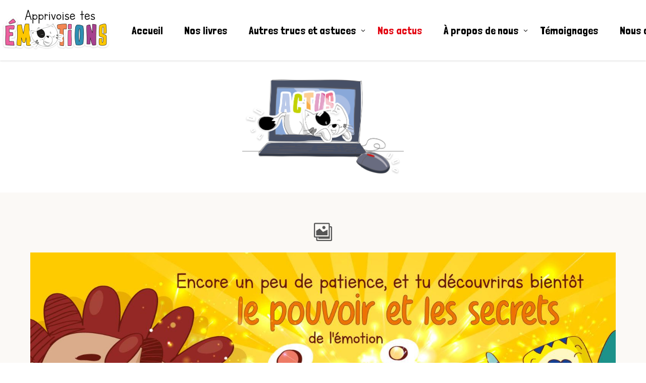

--- FILE ---
content_type: text/html; charset=UTF-8
request_url: https://www.apprivoisetesemotions.fr/category/nos-actus
body_size: 12893
content:
<!DOCTYPE html>
<html dir="ltr" lang="fr-FR" prefix="og: https://ogp.me/ns#">
<head>
			
		<meta charset="UTF-8"/>
		<link rel="profile" href="https://gmpg.org/xfn/11"/>
			
				<meta name="viewport" content="width=device-width,initial-scale=1,user-scalable=yes">
		<title>Nos actus - Apprivoise tes émotions</title>

		<!-- All in One SEO 4.9.3 - aioseo.com -->
	<meta name="robots" content="max-image-preview:large" />
	<link rel="canonical" href="https://www.apprivoisetesemotions.fr/category/nos-actus" />
	<link rel="next" href="https://www.apprivoisetesemotions.fr/category/nos-actus/page/2" />
	<meta name="generator" content="All in One SEO (AIOSEO) 4.9.3" />
		<script type="application/ld+json" class="aioseo-schema">
			{"@context":"https:\/\/schema.org","@graph":[{"@type":"BreadcrumbList","@id":"https:\/\/www.apprivoisetesemotions.fr\/category\/nos-actus#breadcrumblist","itemListElement":[{"@type":"ListItem","@id":"https:\/\/www.apprivoisetesemotions.fr#listItem","position":1,"name":"Accueil","item":"https:\/\/www.apprivoisetesemotions.fr","nextItem":{"@type":"ListItem","@id":"https:\/\/www.apprivoisetesemotions.fr\/category\/nos-actus#listItem","name":"Nos actus"}},{"@type":"ListItem","@id":"https:\/\/www.apprivoisetesemotions.fr\/category\/nos-actus#listItem","position":2,"name":"Nos actus","previousItem":{"@type":"ListItem","@id":"https:\/\/www.apprivoisetesemotions.fr#listItem","name":"Accueil"}}]},{"@type":"CollectionPage","@id":"https:\/\/www.apprivoisetesemotions.fr\/category\/nos-actus#collectionpage","url":"https:\/\/www.apprivoisetesemotions.fr\/category\/nos-actus","name":"Nos actus - Apprivoise tes \u00e9motions","inLanguage":"fr-FR","isPartOf":{"@id":"https:\/\/www.apprivoisetesemotions.fr\/#website"},"breadcrumb":{"@id":"https:\/\/www.apprivoisetesemotions.fr\/category\/nos-actus#breadcrumblist"}},{"@type":"Organization","@id":"https:\/\/www.apprivoisetesemotions.fr\/#organization","name":"Apprivoise tes \u00e9motions","description":"Petits trucs pour mieux apprivoiser ses \u00e9motions","url":"https:\/\/www.apprivoisetesemotions.fr\/","logo":{"@type":"ImageObject","url":"https:\/\/www.apprivoisetesemotions.fr\/wp-content\/uploads\/sites\/4\/2021\/12\/LOGO-Apprivoise-tes-emotions-valide.png","@id":"https:\/\/www.apprivoisetesemotions.fr\/category\/nos-actus\/#organizationLogo","width":1761,"height":865},"image":{"@id":"https:\/\/www.apprivoisetesemotions.fr\/category\/nos-actus\/#organizationLogo"}},{"@type":"WebSite","@id":"https:\/\/www.apprivoisetesemotions.fr\/#website","url":"https:\/\/www.apprivoisetesemotions.fr\/","name":"Apprivoise tes \u00e9motions","description":"Petits trucs pour mieux apprivoiser ses \u00e9motions","inLanguage":"fr-FR","publisher":{"@id":"https:\/\/www.apprivoisetesemotions.fr\/#organization"}}]}
		</script>
		<!-- All in One SEO -->

<link rel='dns-prefetch' href='//fonts.googleapis.com' />
<link rel="alternate" type="application/rss+xml" title="Apprivoise tes émotions &raquo; Flux" href="https://www.apprivoisetesemotions.fr/feed" />
<link rel="alternate" type="application/rss+xml" title="Apprivoise tes émotions &raquo; Flux des commentaires" href="https://www.apprivoisetesemotions.fr/comments/feed" />
<link rel="alternate" type="application/rss+xml" title="Apprivoise tes émotions &raquo; Flux de la catégorie Nos actus" href="https://www.apprivoisetesemotions.fr/category/nos-actus/feed" />
<style type="text/css" media="all">@font-face{font-family:'Boogaloo';font-display:block;font-style:normal;font-weight:400;font-display:swap;src:url(https://fonts.gstatic.com/s/boogaloo/v23/kmK-Zq45GAvOdnaW6y1C9yvyoO1L.woff2) format('woff2');unicode-range:U+0000-00FF,U+0131,U+0152-0153,U+02BB-02BC,U+02C6,U+02DA,U+02DC,U+0304,U+0308,U+0329,U+2000-206F,U+2074,U+20AC,U+2122,U+2191,U+2193,U+2212,U+2215,U+FEFF,U+FFFD}@font-face{font-family:'Cormorant Garamond';font-display:block;font-style:normal;font-weight:400;font-display:swap;src:url(https://fonts.gstatic.com/s/cormorantgaramond/v16/co3bmX5slCNuHLi8bLeY9MK7whWMhyjYpHtKky2F7i6C.woff2) format('woff2');unicode-range:U+0460-052F,U+1C80-1C88,U+20B4,U+2DE0-2DFF,U+A640-A69F,U+FE2E-FE2F}@font-face{font-family:'Cormorant Garamond';font-display:block;font-style:normal;font-weight:400;font-display:swap;src:url(https://fonts.gstatic.com/s/cormorantgaramond/v16/co3bmX5slCNuHLi8bLeY9MK7whWMhyjYrXtKky2F7i6C.woff2) format('woff2');unicode-range:U+0301,U+0400-045F,U+0490-0491,U+04B0-04B1,U+2116}@font-face{font-family:'Cormorant Garamond';font-display:block;font-style:normal;font-weight:400;font-display:swap;src:url(https://fonts.gstatic.com/s/cormorantgaramond/v16/co3bmX5slCNuHLi8bLeY9MK7whWMhyjYpntKky2F7i6C.woff2) format('woff2');unicode-range:U+0102-0103,U+0110-0111,U+0128-0129,U+0168-0169,U+01A0-01A1,U+01AF-01B0,U+0300-0301,U+0303-0304,U+0308-0309,U+0323,U+0329,U+1EA0-1EF9,U+20AB}@font-face{font-family:'Cormorant Garamond';font-display:block;font-style:normal;font-weight:400;font-display:swap;src:url(https://fonts.gstatic.com/s/cormorantgaramond/v16/co3bmX5slCNuHLi8bLeY9MK7whWMhyjYp3tKky2F7i6C.woff2) format('woff2');unicode-range:U+0100-02AF,U+0304,U+0308,U+0329,U+1E00-1E9F,U+1EF2-1EFF,U+2020,U+20A0-20AB,U+20AD-20C0,U+2113,U+2C60-2C7F,U+A720-A7FF}@font-face{font-family:'Cormorant Garamond';font-display:block;font-style:normal;font-weight:400;font-display:swap;src:url(https://fonts.gstatic.com/s/cormorantgaramond/v16/co3bmX5slCNuHLi8bLeY9MK7whWMhyjYqXtKky2F7g.woff2) format('woff2');unicode-range:U+0000-00FF,U+0131,U+0152-0153,U+02BB-02BC,U+02C6,U+02DA,U+02DC,U+0304,U+0308,U+0329,U+2000-206F,U+2074,U+20AC,U+2122,U+2191,U+2193,U+2212,U+2215,U+FEFF,U+FFFD}@font-face{font-family:'Cormorant Garamond';font-display:block;font-style:normal;font-weight:500;font-display:swap;src:url(https://fonts.gstatic.com/s/cormorantgaramond/v16/co3YmX5slCNuHLi8bLeY9MK7whWMhyjQWlhfsw-IxBSL_g94.woff2) format('woff2');unicode-range:U+0460-052F,U+1C80-1C88,U+20B4,U+2DE0-2DFF,U+A640-A69F,U+FE2E-FE2F}@font-face{font-family:'Cormorant Garamond';font-display:block;font-style:normal;font-weight:500;font-display:swap;src:url(https://fonts.gstatic.com/s/cormorantgaramond/v16/co3YmX5slCNuHLi8bLeY9MK7whWMhyjQWlhfug-IxBSL_g94.woff2) format('woff2');unicode-range:U+0301,U+0400-045F,U+0490-0491,U+04B0-04B1,U+2116}@font-face{font-family:'Cormorant Garamond';font-display:block;font-style:normal;font-weight:500;font-display:swap;src:url(https://fonts.gstatic.com/s/cormorantgaramond/v16/co3YmX5slCNuHLi8bLeY9MK7whWMhyjQWlhfsQ-IxBSL_g94.woff2) format('woff2');unicode-range:U+0102-0103,U+0110-0111,U+0128-0129,U+0168-0169,U+01A0-01A1,U+01AF-01B0,U+0300-0301,U+0303-0304,U+0308-0309,U+0323,U+0329,U+1EA0-1EF9,U+20AB}@font-face{font-family:'Cormorant Garamond';font-display:block;font-style:normal;font-weight:500;font-display:swap;src:url(https://fonts.gstatic.com/s/cormorantgaramond/v16/co3YmX5slCNuHLi8bLeY9MK7whWMhyjQWlhfsA-IxBSL_g94.woff2) format('woff2');unicode-range:U+0100-02AF,U+0304,U+0308,U+0329,U+1E00-1E9F,U+1EF2-1EFF,U+2020,U+20A0-20AB,U+20AD-20C0,U+2113,U+2C60-2C7F,U+A720-A7FF}@font-face{font-family:'Cormorant Garamond';font-display:block;font-style:normal;font-weight:500;font-display:swap;src:url(https://fonts.gstatic.com/s/cormorantgaramond/v16/co3YmX5slCNuHLi8bLeY9MK7whWMhyjQWlhfvg-IxBSL_g.woff2) format('woff2');unicode-range:U+0000-00FF,U+0131,U+0152-0153,U+02BB-02BC,U+02C6,U+02DA,U+02DC,U+0304,U+0308,U+0329,U+2000-206F,U+2074,U+20AC,U+2122,U+2191,U+2193,U+2212,U+2215,U+FEFF,U+FFFD}@font-face{font-family:'Cormorant Garamond';font-display:block;font-style:normal;font-weight:600;font-display:swap;src:url(https://fonts.gstatic.com/s/cormorantgaramond/v16/co3YmX5slCNuHLi8bLeY9MK7whWMhyjQdl9fsw-IxBSL_g94.woff2) format('woff2');unicode-range:U+0460-052F,U+1C80-1C88,U+20B4,U+2DE0-2DFF,U+A640-A69F,U+FE2E-FE2F}@font-face{font-family:'Cormorant Garamond';font-display:block;font-style:normal;font-weight:600;font-display:swap;src:url(https://fonts.gstatic.com/s/cormorantgaramond/v16/co3YmX5slCNuHLi8bLeY9MK7whWMhyjQdl9fug-IxBSL_g94.woff2) format('woff2');unicode-range:U+0301,U+0400-045F,U+0490-0491,U+04B0-04B1,U+2116}@font-face{font-family:'Cormorant Garamond';font-display:block;font-style:normal;font-weight:600;font-display:swap;src:url(https://fonts.gstatic.com/s/cormorantgaramond/v16/co3YmX5slCNuHLi8bLeY9MK7whWMhyjQdl9fsQ-IxBSL_g94.woff2) format('woff2');unicode-range:U+0102-0103,U+0110-0111,U+0128-0129,U+0168-0169,U+01A0-01A1,U+01AF-01B0,U+0300-0301,U+0303-0304,U+0308-0309,U+0323,U+0329,U+1EA0-1EF9,U+20AB}@font-face{font-family:'Cormorant Garamond';font-display:block;font-style:normal;font-weight:600;font-display:swap;src:url(https://fonts.gstatic.com/s/cormorantgaramond/v16/co3YmX5slCNuHLi8bLeY9MK7whWMhyjQdl9fsA-IxBSL_g94.woff2) format('woff2');unicode-range:U+0100-02AF,U+0304,U+0308,U+0329,U+1E00-1E9F,U+1EF2-1EFF,U+2020,U+20A0-20AB,U+20AD-20C0,U+2113,U+2C60-2C7F,U+A720-A7FF}@font-face{font-family:'Cormorant Garamond';font-display:block;font-style:normal;font-weight:600;font-display:swap;src:url(https://fonts.gstatic.com/s/cormorantgaramond/v16/co3YmX5slCNuHLi8bLeY9MK7whWMhyjQdl9fvg-IxBSL_g.woff2) format('woff2');unicode-range:U+0000-00FF,U+0131,U+0152-0153,U+02BB-02BC,U+02C6,U+02DA,U+02DC,U+0304,U+0308,U+0329,U+2000-206F,U+2074,U+20AC,U+2122,U+2191,U+2193,U+2212,U+2215,U+FEFF,U+FFFD}@font-face{font-family:'Cormorant Garamond';font-display:block;font-style:normal;font-weight:700;font-display:swap;src:url(https://fonts.gstatic.com/s/cormorantgaramond/v16/co3YmX5slCNuHLi8bLeY9MK7whWMhyjQEl5fsw-IxBSL_g94.woff2) format('woff2');unicode-range:U+0460-052F,U+1C80-1C88,U+20B4,U+2DE0-2DFF,U+A640-A69F,U+FE2E-FE2F}@font-face{font-family:'Cormorant Garamond';font-display:block;font-style:normal;font-weight:700;font-display:swap;src:url(https://fonts.gstatic.com/s/cormorantgaramond/v16/co3YmX5slCNuHLi8bLeY9MK7whWMhyjQEl5fug-IxBSL_g94.woff2) format('woff2');unicode-range:U+0301,U+0400-045F,U+0490-0491,U+04B0-04B1,U+2116}@font-face{font-family:'Cormorant Garamond';font-display:block;font-style:normal;font-weight:700;font-display:swap;src:url(https://fonts.gstatic.com/s/cormorantgaramond/v16/co3YmX5slCNuHLi8bLeY9MK7whWMhyjQEl5fsQ-IxBSL_g94.woff2) format('woff2');unicode-range:U+0102-0103,U+0110-0111,U+0128-0129,U+0168-0169,U+01A0-01A1,U+01AF-01B0,U+0300-0301,U+0303-0304,U+0308-0309,U+0323,U+0329,U+1EA0-1EF9,U+20AB}@font-face{font-family:'Cormorant Garamond';font-display:block;font-style:normal;font-weight:700;font-display:swap;src:url(https://fonts.gstatic.com/s/cormorantgaramond/v16/co3YmX5slCNuHLi8bLeY9MK7whWMhyjQEl5fsA-IxBSL_g94.woff2) format('woff2');unicode-range:U+0100-02AF,U+0304,U+0308,U+0329,U+1E00-1E9F,U+1EF2-1EFF,U+2020,U+20A0-20AB,U+20AD-20C0,U+2113,U+2C60-2C7F,U+A720-A7FF}@font-face{font-family:'Cormorant Garamond';font-display:block;font-style:normal;font-weight:700;font-display:swap;src:url(https://fonts.gstatic.com/s/cormorantgaramond/v16/co3YmX5slCNuHLi8bLeY9MK7whWMhyjQEl5fvg-IxBSL_g.woff2) format('woff2');unicode-range:U+0000-00FF,U+0131,U+0152-0153,U+02BB-02BC,U+02C6,U+02DA,U+02DC,U+0304,U+0308,U+0329,U+2000-206F,U+2074,U+20AC,U+2122,U+2191,U+2193,U+2212,U+2215,U+FEFF,U+FFFD}@font-face{font-family:'Josefin Sans';font-display:block;font-style:normal;font-weight:400;font-display:swap;src:url(https://fonts.gstatic.com/s/josefinsans/v32/Qw3aZQNVED7rKGKxtqIqX5EUAnx4Vn8siqM7.woff2) format('woff2');unicode-range:U+0102-0103,U+0110-0111,U+0128-0129,U+0168-0169,U+01A0-01A1,U+01AF-01B0,U+0300-0301,U+0303-0304,U+0308-0309,U+0323,U+0329,U+1EA0-1EF9,U+20AB}@font-face{font-family:'Josefin Sans';font-display:block;font-style:normal;font-weight:400;font-display:swap;src:url(https://fonts.gstatic.com/s/josefinsans/v32/Qw3aZQNVED7rKGKxtqIqX5EUA3x4Vn8siqM7.woff2) format('woff2');unicode-range:U+0100-02AF,U+0304,U+0308,U+0329,U+1E00-1E9F,U+1EF2-1EFF,U+2020,U+20A0-20AB,U+20AD-20C0,U+2113,U+2C60-2C7F,U+A720-A7FF}@font-face{font-family:'Josefin Sans';font-display:block;font-style:normal;font-weight:400;font-display:swap;src:url(https://fonts.gstatic.com/s/josefinsans/v32/Qw3aZQNVED7rKGKxtqIqX5EUDXx4Vn8sig.woff2) format('woff2');unicode-range:U+0000-00FF,U+0131,U+0152-0153,U+02BB-02BC,U+02C6,U+02DA,U+02DC,U+0304,U+0308,U+0329,U+2000-206F,U+2074,U+20AC,U+2122,U+2191,U+2193,U+2212,U+2215,U+FEFF,U+FFFD}@font-face{font-family:'Josefin Sans';font-display:block;font-style:normal;font-weight:500;font-display:swap;src:url(https://fonts.gstatic.com/s/josefinsans/v32/Qw3aZQNVED7rKGKxtqIqX5EUAnx4Vn8siqM7.woff2) format('woff2');unicode-range:U+0102-0103,U+0110-0111,U+0128-0129,U+0168-0169,U+01A0-01A1,U+01AF-01B0,U+0300-0301,U+0303-0304,U+0308-0309,U+0323,U+0329,U+1EA0-1EF9,U+20AB}@font-face{font-family:'Josefin Sans';font-display:block;font-style:normal;font-weight:500;font-display:swap;src:url(https://fonts.gstatic.com/s/josefinsans/v32/Qw3aZQNVED7rKGKxtqIqX5EUA3x4Vn8siqM7.woff2) format('woff2');unicode-range:U+0100-02AF,U+0304,U+0308,U+0329,U+1E00-1E9F,U+1EF2-1EFF,U+2020,U+20A0-20AB,U+20AD-20C0,U+2113,U+2C60-2C7F,U+A720-A7FF}@font-face{font-family:'Josefin Sans';font-display:block;font-style:normal;font-weight:500;font-display:swap;src:url(https://fonts.gstatic.com/s/josefinsans/v32/Qw3aZQNVED7rKGKxtqIqX5EUDXx4Vn8sig.woff2) format('woff2');unicode-range:U+0000-00FF,U+0131,U+0152-0153,U+02BB-02BC,U+02C6,U+02DA,U+02DC,U+0304,U+0308,U+0329,U+2000-206F,U+2074,U+20AC,U+2122,U+2191,U+2193,U+2212,U+2215,U+FEFF,U+FFFD}@font-face{font-family:'Josefin Sans';font-display:block;font-style:normal;font-weight:600;font-display:swap;src:url(https://fonts.gstatic.com/s/josefinsans/v32/Qw3aZQNVED7rKGKxtqIqX5EUAnx4Vn8siqM7.woff2) format('woff2');unicode-range:U+0102-0103,U+0110-0111,U+0128-0129,U+0168-0169,U+01A0-01A1,U+01AF-01B0,U+0300-0301,U+0303-0304,U+0308-0309,U+0323,U+0329,U+1EA0-1EF9,U+20AB}@font-face{font-family:'Josefin Sans';font-display:block;font-style:normal;font-weight:600;font-display:swap;src:url(https://fonts.gstatic.com/s/josefinsans/v32/Qw3aZQNVED7rKGKxtqIqX5EUA3x4Vn8siqM7.woff2) format('woff2');unicode-range:U+0100-02AF,U+0304,U+0308,U+0329,U+1E00-1E9F,U+1EF2-1EFF,U+2020,U+20A0-20AB,U+20AD-20C0,U+2113,U+2C60-2C7F,U+A720-A7FF}@font-face{font-family:'Josefin Sans';font-display:block;font-style:normal;font-weight:600;font-display:swap;src:url(https://fonts.gstatic.com/s/josefinsans/v32/Qw3aZQNVED7rKGKxtqIqX5EUDXx4Vn8sig.woff2) format('woff2');unicode-range:U+0000-00FF,U+0131,U+0152-0153,U+02BB-02BC,U+02C6,U+02DA,U+02DC,U+0304,U+0308,U+0329,U+2000-206F,U+2074,U+20AC,U+2122,U+2191,U+2193,U+2212,U+2215,U+FEFF,U+FFFD}@font-face{font-family:'Josefin Sans';font-display:block;font-style:normal;font-weight:700;font-display:swap;src:url(https://fonts.gstatic.com/s/josefinsans/v32/Qw3aZQNVED7rKGKxtqIqX5EUAnx4Vn8siqM7.woff2) format('woff2');unicode-range:U+0102-0103,U+0110-0111,U+0128-0129,U+0168-0169,U+01A0-01A1,U+01AF-01B0,U+0300-0301,U+0303-0304,U+0308-0309,U+0323,U+0329,U+1EA0-1EF9,U+20AB}@font-face{font-family:'Josefin Sans';font-display:block;font-style:normal;font-weight:700;font-display:swap;src:url(https://fonts.gstatic.com/s/josefinsans/v32/Qw3aZQNVED7rKGKxtqIqX5EUA3x4Vn8siqM7.woff2) format('woff2');unicode-range:U+0100-02AF,U+0304,U+0308,U+0329,U+1E00-1E9F,U+1EF2-1EFF,U+2020,U+20A0-20AB,U+20AD-20C0,U+2113,U+2C60-2C7F,U+A720-A7FF}@font-face{font-family:'Josefin Sans';font-display:block;font-style:normal;font-weight:700;font-display:swap;src:url(https://fonts.gstatic.com/s/josefinsans/v32/Qw3aZQNVED7rKGKxtqIqX5EUDXx4Vn8sig.woff2) format('woff2');unicode-range:U+0000-00FF,U+0131,U+0152-0153,U+02BB-02BC,U+02C6,U+02DA,U+02DC,U+0304,U+0308,U+0329,U+2000-206F,U+2074,U+20AC,U+2122,U+2191,U+2193,U+2212,U+2215,U+FEFF,U+FFFD}@font-face{font-family:'Londrina Solid';font-display:block;font-style:normal;font-weight:400;font-display:swap;src:url(https://fonts.gstatic.com/s/londrinasolid/v17/flUhRq6sw40kQEJxWNgkLuudGfNeKBMet5Hg.woff2) format('woff2');unicode-range:U+0000-00FF,U+0131,U+0152-0153,U+02BB-02BC,U+02C6,U+02DA,U+02DC,U+0304,U+0308,U+0329,U+2000-206F,U+2074,U+20AC,U+2122,U+2191,U+2193,U+2212,U+2215,U+FEFF,U+FFFD}@font-face{font-family:'Shadows Into Light Two';font-display:block;font-style:normal;font-weight:400;font-display:swap;src:url(https://fonts.gstatic.com/s/shadowsintolighttwo/v17/4iC86LVlZsRSjQhpWGedwyOoW-0A6_kpsyNmpALHGZFkMFzObw.woff2) format('woff2');unicode-range:U+0100-02AF,U+0304,U+0308,U+0329,U+1E00-1E9F,U+1EF2-1EFF,U+2020,U+20A0-20AB,U+20AD-20C0,U+2113,U+2C60-2C7F,U+A720-A7FF}@font-face{font-family:'Shadows Into Light Two';font-display:block;font-style:normal;font-weight:400;font-display:swap;src:url(https://fonts.gstatic.com/s/shadowsintolighttwo/v17/4iC86LVlZsRSjQhpWGedwyOoW-0A6_kpsyNmpAzHGZFkMFw.woff2) format('woff2');unicode-range:U+0000-00FF,U+0131,U+0152-0153,U+02BB-02BC,U+02C6,U+02DA,U+02DC,U+0304,U+0308,U+0329,U+2000-206F,U+2074,U+20AC,U+2122,U+2191,U+2193,U+2212,U+2215,U+FEFF,U+FFFD}</style>
<style id='global-styles-inline-css' type='text/css'>
body{--wp--preset--color--black: #000000;--wp--preset--color--cyan-bluish-gray: #abb8c3;--wp--preset--color--white: #ffffff;--wp--preset--color--pale-pink: #f78da7;--wp--preset--color--vivid-red: #cf2e2e;--wp--preset--color--luminous-vivid-orange: #ff6900;--wp--preset--color--luminous-vivid-amber: #fcb900;--wp--preset--color--light-green-cyan: #7bdcb5;--wp--preset--color--vivid-green-cyan: #00d084;--wp--preset--color--pale-cyan-blue: #8ed1fc;--wp--preset--color--vivid-cyan-blue: #0693e3;--wp--preset--color--vivid-purple: #9b51e0;--wp--preset--gradient--vivid-cyan-blue-to-vivid-purple: linear-gradient(135deg,rgba(6,147,227,1) 0%,rgb(155,81,224) 100%);--wp--preset--gradient--light-green-cyan-to-vivid-green-cyan: linear-gradient(135deg,rgb(122,220,180) 0%,rgb(0,208,130) 100%);--wp--preset--gradient--luminous-vivid-amber-to-luminous-vivid-orange: linear-gradient(135deg,rgba(252,185,0,1) 0%,rgba(255,105,0,1) 100%);--wp--preset--gradient--luminous-vivid-orange-to-vivid-red: linear-gradient(135deg,rgba(255,105,0,1) 0%,rgb(207,46,46) 100%);--wp--preset--gradient--very-light-gray-to-cyan-bluish-gray: linear-gradient(135deg,rgb(238,238,238) 0%,rgb(169,184,195) 100%);--wp--preset--gradient--cool-to-warm-spectrum: linear-gradient(135deg,rgb(74,234,220) 0%,rgb(151,120,209) 20%,rgb(207,42,186) 40%,rgb(238,44,130) 60%,rgb(251,105,98) 80%,rgb(254,248,76) 100%);--wp--preset--gradient--blush-light-purple: linear-gradient(135deg,rgb(255,206,236) 0%,rgb(152,150,240) 100%);--wp--preset--gradient--blush-bordeaux: linear-gradient(135deg,rgb(254,205,165) 0%,rgb(254,45,45) 50%,rgb(107,0,62) 100%);--wp--preset--gradient--luminous-dusk: linear-gradient(135deg,rgb(255,203,112) 0%,rgb(199,81,192) 50%,rgb(65,88,208) 100%);--wp--preset--gradient--pale-ocean: linear-gradient(135deg,rgb(255,245,203) 0%,rgb(182,227,212) 50%,rgb(51,167,181) 100%);--wp--preset--gradient--electric-grass: linear-gradient(135deg,rgb(202,248,128) 0%,rgb(113,206,126) 100%);--wp--preset--gradient--midnight: linear-gradient(135deg,rgb(2,3,129) 0%,rgb(40,116,252) 100%);--wp--preset--duotone--dark-grayscale: url('#wp-duotone-dark-grayscale');--wp--preset--duotone--grayscale: url('#wp-duotone-grayscale');--wp--preset--duotone--purple-yellow: url('#wp-duotone-purple-yellow');--wp--preset--duotone--blue-red: url('#wp-duotone-blue-red');--wp--preset--duotone--midnight: url('#wp-duotone-midnight');--wp--preset--duotone--magenta-yellow: url('#wp-duotone-magenta-yellow');--wp--preset--duotone--purple-green: url('#wp-duotone-purple-green');--wp--preset--duotone--blue-orange: url('#wp-duotone-blue-orange');--wp--preset--font-size--small: 13px;--wp--preset--font-size--medium: 20px;--wp--preset--font-size--large: 36px;--wp--preset--font-size--x-large: 42px;--wp--preset--spacing--20: 0.44rem;--wp--preset--spacing--30: 0.67rem;--wp--preset--spacing--40: 1rem;--wp--preset--spacing--50: 1.5rem;--wp--preset--spacing--60: 2.25rem;--wp--preset--spacing--70: 3.38rem;--wp--preset--spacing--80: 5.06rem;}:where(.is-layout-flex){gap: 0.5em;}body .is-layout-flow > .alignleft{float: left;margin-inline-start: 0;margin-inline-end: 2em;}body .is-layout-flow > .alignright{float: right;margin-inline-start: 2em;margin-inline-end: 0;}body .is-layout-flow > .aligncenter{margin-left: auto !important;margin-right: auto !important;}body .is-layout-constrained > .alignleft{float: left;margin-inline-start: 0;margin-inline-end: 2em;}body .is-layout-constrained > .alignright{float: right;margin-inline-start: 2em;margin-inline-end: 0;}body .is-layout-constrained > .aligncenter{margin-left: auto !important;margin-right: auto !important;}body .is-layout-constrained > :where(:not(.alignleft):not(.alignright):not(.alignfull)){max-width: var(--wp--style--global--content-size);margin-left: auto !important;margin-right: auto !important;}body .is-layout-constrained > .alignwide{max-width: var(--wp--style--global--wide-size);}body .is-layout-flex{display: flex;}body .is-layout-flex{flex-wrap: wrap;align-items: center;}body .is-layout-flex > *{margin: 0;}:where(.wp-block-columns.is-layout-flex){gap: 2em;}.has-black-color{color: var(--wp--preset--color--black) !important;}.has-cyan-bluish-gray-color{color: var(--wp--preset--color--cyan-bluish-gray) !important;}.has-white-color{color: var(--wp--preset--color--white) !important;}.has-pale-pink-color{color: var(--wp--preset--color--pale-pink) !important;}.has-vivid-red-color{color: var(--wp--preset--color--vivid-red) !important;}.has-luminous-vivid-orange-color{color: var(--wp--preset--color--luminous-vivid-orange) !important;}.has-luminous-vivid-amber-color{color: var(--wp--preset--color--luminous-vivid-amber) !important;}.has-light-green-cyan-color{color: var(--wp--preset--color--light-green-cyan) !important;}.has-vivid-green-cyan-color{color: var(--wp--preset--color--vivid-green-cyan) !important;}.has-pale-cyan-blue-color{color: var(--wp--preset--color--pale-cyan-blue) !important;}.has-vivid-cyan-blue-color{color: var(--wp--preset--color--vivid-cyan-blue) !important;}.has-vivid-purple-color{color: var(--wp--preset--color--vivid-purple) !important;}.has-black-background-color{background-color: var(--wp--preset--color--black) !important;}.has-cyan-bluish-gray-background-color{background-color: var(--wp--preset--color--cyan-bluish-gray) !important;}.has-white-background-color{background-color: var(--wp--preset--color--white) !important;}.has-pale-pink-background-color{background-color: var(--wp--preset--color--pale-pink) !important;}.has-vivid-red-background-color{background-color: var(--wp--preset--color--vivid-red) !important;}.has-luminous-vivid-orange-background-color{background-color: var(--wp--preset--color--luminous-vivid-orange) !important;}.has-luminous-vivid-amber-background-color{background-color: var(--wp--preset--color--luminous-vivid-amber) !important;}.has-light-green-cyan-background-color{background-color: var(--wp--preset--color--light-green-cyan) !important;}.has-vivid-green-cyan-background-color{background-color: var(--wp--preset--color--vivid-green-cyan) !important;}.has-pale-cyan-blue-background-color{background-color: var(--wp--preset--color--pale-cyan-blue) !important;}.has-vivid-cyan-blue-background-color{background-color: var(--wp--preset--color--vivid-cyan-blue) !important;}.has-vivid-purple-background-color{background-color: var(--wp--preset--color--vivid-purple) !important;}.has-black-border-color{border-color: var(--wp--preset--color--black) !important;}.has-cyan-bluish-gray-border-color{border-color: var(--wp--preset--color--cyan-bluish-gray) !important;}.has-white-border-color{border-color: var(--wp--preset--color--white) !important;}.has-pale-pink-border-color{border-color: var(--wp--preset--color--pale-pink) !important;}.has-vivid-red-border-color{border-color: var(--wp--preset--color--vivid-red) !important;}.has-luminous-vivid-orange-border-color{border-color: var(--wp--preset--color--luminous-vivid-orange) !important;}.has-luminous-vivid-amber-border-color{border-color: var(--wp--preset--color--luminous-vivid-amber) !important;}.has-light-green-cyan-border-color{border-color: var(--wp--preset--color--light-green-cyan) !important;}.has-vivid-green-cyan-border-color{border-color: var(--wp--preset--color--vivid-green-cyan) !important;}.has-pale-cyan-blue-border-color{border-color: var(--wp--preset--color--pale-cyan-blue) !important;}.has-vivid-cyan-blue-border-color{border-color: var(--wp--preset--color--vivid-cyan-blue) !important;}.has-vivid-purple-border-color{border-color: var(--wp--preset--color--vivid-purple) !important;}.has-vivid-cyan-blue-to-vivid-purple-gradient-background{background: var(--wp--preset--gradient--vivid-cyan-blue-to-vivid-purple) !important;}.has-light-green-cyan-to-vivid-green-cyan-gradient-background{background: var(--wp--preset--gradient--light-green-cyan-to-vivid-green-cyan) !important;}.has-luminous-vivid-amber-to-luminous-vivid-orange-gradient-background{background: var(--wp--preset--gradient--luminous-vivid-amber-to-luminous-vivid-orange) !important;}.has-luminous-vivid-orange-to-vivid-red-gradient-background{background: var(--wp--preset--gradient--luminous-vivid-orange-to-vivid-red) !important;}.has-very-light-gray-to-cyan-bluish-gray-gradient-background{background: var(--wp--preset--gradient--very-light-gray-to-cyan-bluish-gray) !important;}.has-cool-to-warm-spectrum-gradient-background{background: var(--wp--preset--gradient--cool-to-warm-spectrum) !important;}.has-blush-light-purple-gradient-background{background: var(--wp--preset--gradient--blush-light-purple) !important;}.has-blush-bordeaux-gradient-background{background: var(--wp--preset--gradient--blush-bordeaux) !important;}.has-luminous-dusk-gradient-background{background: var(--wp--preset--gradient--luminous-dusk) !important;}.has-pale-ocean-gradient-background{background: var(--wp--preset--gradient--pale-ocean) !important;}.has-electric-grass-gradient-background{background: var(--wp--preset--gradient--electric-grass) !important;}.has-midnight-gradient-background{background: var(--wp--preset--gradient--midnight) !important;}.has-small-font-size{font-size: var(--wp--preset--font-size--small) !important;}.has-medium-font-size{font-size: var(--wp--preset--font-size--medium) !important;}.has-large-font-size{font-size: var(--wp--preset--font-size--large) !important;}.has-x-large-font-size{font-size: var(--wp--preset--font-size--x-large) !important;}
.wp-block-navigation a:where(:not(.wp-element-button)){color: inherit;}
:where(.wp-block-columns.is-layout-flex){gap: 2em;}
.wp-block-pullquote{font-size: 1.5em;line-height: 1.6;}
</style>
<style id='woocommerce-inline-inline-css' type='text/css'>
.woocommerce form .form-row .required { visibility: visible; }
</style>
<link rel='stylesheet' id='wpo_min-header-0-css' href='https://www.apprivoisetesemotions.fr/wp-content/cache/wpo-minify/1721940463/assets/wpo-minify-header-17c22aae.min.css' type='text/css' media='all' />
<script type='text/javascript' id='wpo_min-header-0-js-extra'>
/* <![CDATA[ */
var wc_add_to_cart_params = {"ajax_url":"\/wp-admin\/admin-ajax.php","wc_ajax_url":"\/?wc-ajax=%%endpoint%%","i18n_view_cart":"Voir le panier","cart_url":"https:\/\/www.apprivoisetesemotions.fr\/panier","is_cart":"","cart_redirect_after_add":"no"};
var wc_add_to_cart_params = {"ajax_url":"\/wp-admin\/admin-ajax.php","wc_ajax_url":"\/?wc-ajax=%%endpoint%%","i18n_view_cart":"Voir le panier","cart_url":"https:\/\/www.apprivoisetesemotions.fr\/panier","is_cart":"","cart_redirect_after_add":"no"};
/* ]]> */
</script>
<script type='text/javascript' src='https://www.apprivoisetesemotions.fr/wp-content/cache/wpo-minify/1721940463/assets/wpo-minify-header-43073a6c.min.js' id='wpo_min-header-0-js'></script>
<link rel="https://api.w.org/" href="https://www.apprivoisetesemotions.fr/wp-json/" /><link rel="alternate" type="application/json" href="https://www.apprivoisetesemotions.fr/wp-json/wp/v2/categories/3" /><link rel="EditURI" type="application/rsd+xml" title="RSD" href="https://www.apprivoisetesemotions.fr/xmlrpc.php?rsd" />
<link rel="wlwmanifest" type="application/wlwmanifest+xml" href="https://www.apprivoisetesemotions.fr/wp-includes/wlwmanifest.xml" />
<meta name="generator" content="WordPress 6.1.9" />
<meta name="generator" content="WooCommerce 7.6.1" />
	<noscript><style>.woocommerce-product-gallery{ opacity: 1 !important; }</style></noscript>
	<meta name="generator" content="Powered by WPBakery Page Builder - drag and drop page builder for WordPress."/>
<meta name="generator" content="Powered by Slider Revolution 6.5.6 - responsive, Mobile-Friendly Slider Plugin for WordPress with comfortable drag and drop interface." />
<script type="text/javascript">function setREVStartSize(e){
			//window.requestAnimationFrame(function() {				 
				window.RSIW = window.RSIW===undefined ? window.innerWidth : window.RSIW;	
				window.RSIH = window.RSIH===undefined ? window.innerHeight : window.RSIH;	
				try {								
					var pw = document.getElementById(e.c).parentNode.offsetWidth,
						newh;
					pw = pw===0 || isNaN(pw) ? window.RSIW : pw;
					e.tabw = e.tabw===undefined ? 0 : parseInt(e.tabw);
					e.thumbw = e.thumbw===undefined ? 0 : parseInt(e.thumbw);
					e.tabh = e.tabh===undefined ? 0 : parseInt(e.tabh);
					e.thumbh = e.thumbh===undefined ? 0 : parseInt(e.thumbh);
					e.tabhide = e.tabhide===undefined ? 0 : parseInt(e.tabhide);
					e.thumbhide = e.thumbhide===undefined ? 0 : parseInt(e.thumbhide);
					e.mh = e.mh===undefined || e.mh=="" || e.mh==="auto" ? 0 : parseInt(e.mh,0);		
					if(e.layout==="fullscreen" || e.l==="fullscreen") 						
						newh = Math.max(e.mh,window.RSIH);					
					else{					
						e.gw = Array.isArray(e.gw) ? e.gw : [e.gw];
						for (var i in e.rl) if (e.gw[i]===undefined || e.gw[i]===0) e.gw[i] = e.gw[i-1];					
						e.gh = e.el===undefined || e.el==="" || (Array.isArray(e.el) && e.el.length==0)? e.gh : e.el;
						e.gh = Array.isArray(e.gh) ? e.gh : [e.gh];
						for (var i in e.rl) if (e.gh[i]===undefined || e.gh[i]===0) e.gh[i] = e.gh[i-1];
											
						var nl = new Array(e.rl.length),
							ix = 0,						
							sl;					
						e.tabw = e.tabhide>=pw ? 0 : e.tabw;
						e.thumbw = e.thumbhide>=pw ? 0 : e.thumbw;
						e.tabh = e.tabhide>=pw ? 0 : e.tabh;
						e.thumbh = e.thumbhide>=pw ? 0 : e.thumbh;					
						for (var i in e.rl) nl[i] = e.rl[i]<window.RSIW ? 0 : e.rl[i];
						sl = nl[0];									
						for (var i in nl) if (sl>nl[i] && nl[i]>0) { sl = nl[i]; ix=i;}															
						var m = pw>(e.gw[ix]+e.tabw+e.thumbw) ? 1 : (pw-(e.tabw+e.thumbw)) / (e.gw[ix]);					
						newh =  (e.gh[ix] * m) + (e.tabh + e.thumbh);
					}
					var el = document.getElementById(e.c);
					if (el!==null && el) el.style.height = newh+"px";					
					el = document.getElementById(e.c+"_wrapper");
					if (el!==null && el) {
						el.style.height = newh+"px";
						el.style.display = "block";
					}
				} catch(e){
					console.log("Failure at Presize of Slider:" + e)
				}					   
			//});
		  };</script>
<noscript><style> .wpb_animate_when_almost_visible { opacity: 1; }</style></noscript></head>
<body class="archive category category-nos-actus category-3 theme-chapterone chapterone-core-1.0.3 woocommerce-no-js chapterone child-child-ver-1.0.1 chapterone-ver-1.4 mkdf-grid-1300 mkdf-empty-google-api mkdf-wide-dropdown-menu-content-in-grid mkdf-no-behavior mkdf-dropdown-animate-height mkdf-header-standard mkdf-menu-area-in-grid-shadow-disable mkdf-menu-area-border-disable mkdf-menu-area-in-grid-border-disable mkdf-logo-area-border-disable mkdf-logo-area-in-grid-border-disable mkdf-header-vertical-shadow-disable mkdf-header-vertical-border-disable mkdf-woocommerce-columns-3 mkdf-woo-normal-space mkdf-woo-pl-info-below-image mkdf-woo-single-thumb-below-image mkdf-woo-single-has-pretty-photo mkdf-default-mobile-header mkdf-sticky-up-mobile-header wpb-js-composer js-comp-ver-6.7.0 vc_responsive" itemscope itemtype="https://schema.org/WebPage">
<div class="mkdf-wrapper">
	<div class="mkdf-wrapper-inner">
			
	<header class="mkdf-page-header">
				
					
			<div class="mkdf-menu-area mkdf-menu-left">
								
								<div class="mkdf-grid">
										
					<div class="mkdf-vertical-align-containers">
						<div class="mkdf-position-left"><!--
				 -->
							<div class="mkdf-position-left-inner">
								
	
	<div class="mkdf-logo-wrapper">
		<a itemprop="url"
		   href="https://www.apprivoisetesemotions.fr/" style="height: 98px;">
			<img itemprop="image" class="mkdf-normal-logo"
			     src="https://www.apprivoisetesemotions.fr/wp-content/uploads/sites/4/2022/01/logo_440-opt.png" width="440" height="196"  alt="logo"/>
			<img itemprop="image" class="mkdf-dark-logo"
			                                                  src="https://www.apprivoisetesemotions.fr/wp-content/uploads/sites/4/2022/01/logo_440-opt.png" width="440" height="196"  alt="dark logo"/>			<img itemprop="image" class="mkdf-light-logo"
			                                                   src="https://www.apprivoisetesemotions.fr/wp-content/uploads/sites/4/2022/01/logo_440-opt.png" width="440" height="196"  alt="light logo"/>		</a>
	</div>

																		
	<nav class="mkdf-main-menu mkdf-drop-down mkdf-default-nav">
		<ul id="menu-main-menu" class="clearfix"><li id="nav-menu-item-217" class="menu-item menu-item-type-post_type menu-item-object-page menu-item-home  narrow"><a href="https://www.apprivoisetesemotions.fr/" class=""><span class="item_outer"><span class="item_text">Accueil</span></span></a></li>
<li id="nav-menu-item-119" class="menu-item menu-item-type-post_type menu-item-object-page  narrow"><a href="https://www.apprivoisetesemotions.fr/nos-livres" class=""><span class="item_outer"><span class="item_text">Nos livres</span></span></a></li>
<li id="nav-menu-item-118" class="menu-item menu-item-type-custom menu-item-object-custom menu-item-has-children  has_sub narrow"><a href="#" class=" no_link" onclick="JavaScript: return false;"><span class="item_outer"><span class="item_text">Autres trucs et astuces</span><i class="mkdf-menu-arrow arrow_carrot-down"></i></span></a>
<div class="second"><div class="inner"><ul>
	<li id="nav-menu-item-131" class="menu-item menu-item-type-post_type menu-item-object-page "><a href="https://www.apprivoisetesemotions.fr/nos-videos" class=""><span class="item_outer"><span class="item_text">Nos vidéos</span></span></a></li>
	<li id="nav-menu-item-130" class="menu-item menu-item-type-post_type menu-item-object-page "><a href="https://www.apprivoisetesemotions.fr/nos-fiches-a-telecharger" class=""><span class="item_outer"><span class="item_text">Nos fiches à télécharger</span></span></a></li>
	<li id="nav-menu-item-654" class="menu-item menu-item-type-post_type menu-item-object-page "><a href="https://www.apprivoisetesemotions.fr/nos-accompagnements" class=""><span class="item_outer"><span class="item_text">Nos accompagnements</span></span></a></li>
	<li id="nav-menu-item-524" class="menu-item menu-item-type-post_type menu-item-object-page "><a href="https://www.apprivoisetesemotions.fr/nos-ateliers" class=""><span class="item_outer"><span class="item_text">Nos ateliers</span></span></a></li>
</ul></div></div>
</li>
<li id="nav-menu-item-114" class="menu-item menu-item-type-taxonomy menu-item-object-category current-menu-item mkdf-active-item narrow"><a href="https://www.apprivoisetesemotions.fr/category/nos-actus" class=" current "><span class="item_outer"><span class="item_text">Nos actus</span></span></a></li>
<li id="nav-menu-item-347" class="menu-item menu-item-type-custom menu-item-object-custom  narrow"></li>
<li id="nav-menu-item-105" class="menu-item menu-item-type-post_type menu-item-object-page menu-item-has-children  has_sub narrow"><a href="https://www.apprivoisetesemotions.fr/claire-et-valerie" class=" no_link" onclick="JavaScript: return false;"><span class="item_outer"><span class="item_text">À propos de nous</span><i class="mkdf-menu-arrow arrow_carrot-down"></i></span></a>
<div class="second"><div class="inner"><ul>
	<li id="nav-menu-item-322" class="menu-item menu-item-type-post_type menu-item-object-page "><a href="https://www.apprivoisetesemotions.fr/claire-et-valerie" class=""><span class="item_outer"><span class="item_text">Claire et Valérie</span></span></a></li>
	<li id="nav-menu-item-162" class="menu-item menu-item-type-post_type menu-item-object-page "><a href="https://www.apprivoisetesemotions.fr/sofrocay-et-les-editions-sophro-jeunesse" class=""><span class="item_outer"><span class="item_text">Sofrocay et les Editions Sophro Jeunesse</span></span></a></li>
	<li id="nav-menu-item-161" class="menu-item menu-item-type-post_type menu-item-object-page "><a href="https://www.apprivoisetesemotions.fr/les-editions-la-petite-fabrique-de-livres" class=""><span class="item_outer"><span class="item_text">Les éditions La Petite Fabrique de Livres</span></span></a></li>
</ul></div></div>
</li>
<li id="nav-menu-item-393" class="menu-item menu-item-type-taxonomy menu-item-object-category  narrow"><a href="https://www.apprivoisetesemotions.fr/category/temoignages" class=""><span class="item_outer"><span class="item_text">Témoignages</span></span></a></li>
<li id="nav-menu-item-447" class="menu-item menu-item-type-post_type menu-item-object-page  narrow"><a href="https://www.apprivoisetesemotions.fr/nous-contacter" class=""><span class="item_outer"><span class="item_text">Nous contacter</span></span></a></li>
</ul>	</nav>

															</div>
						</div>
												<div class="mkdf-position-right"><!--
				 -->
							<div class="mkdf-position-right-inner">
																							</div>
						</div>
					</div>
					
									</div>
						</div>
			
					
				
			</header>

	
	<header class="mkdf-mobile-header">
				
		<div class="mkdf-mobile-header-inner">
			<div class="mkdf-mobile-header-holder">
								<div class="mkdf-grid">
										<div class="mkdf-vertical-align-containers">
						<div class="mkdf-position-left"><!--
                     -->
							<div class="mkdf-position-left-inner">
									
	<div class="mkdf-mobile-logo-wrapper">
		<a itemprop="url"
		   href="https://www.apprivoisetesemotions.fr/" style="height: 98px">
			<img itemprop="image"
			     src="https://www.apprivoisetesemotions.fr/wp-content/uploads/sites/4/2022/01/logo_440-opt.png" width="440" height="196"  alt="Mobile Logo"/>
		</a>
	</div>

							</div>
						</div>
						<div class="mkdf-position-right"><!--
                     -->
							<div class="mkdf-position-right-inner">
																									<div class="mkdf-mobile-menu-opener mkdf-mobile-menu-opener-icon-pack">
										<a href="javascript:void(0)">
																						<span class="mkdf-mobile-menu-icon">
                                            <span aria-hidden="true" class="mkdf-icon-font-elegant icon_menu "></span>                                        </span>
										</a>
									</div>
															</div>
						</div>
					</div>
									</div>
						</div>
			
	<nav class="mkdf-mobile-nav" role="navigation" aria-label="Mobile Menu">
		<div class="mkdf-grid">
			<ul id="menu-main-menu-1" class=""><li id="mobile-menu-item-217" class="menu-item menu-item-type-post_type menu-item-object-page menu-item-home "><a href="https://www.apprivoisetesemotions.fr/" class=""><span>Accueil</span></a></li>
<li id="mobile-menu-item-119" class="menu-item menu-item-type-post_type menu-item-object-page "><a href="https://www.apprivoisetesemotions.fr/nos-livres" class=""><span>Nos livres</span></a></li>
<li id="mobile-menu-item-118" class="menu-item menu-item-type-custom menu-item-object-custom menu-item-has-children  has_sub"><h6><span>Autres trucs et astuces</span></h6><span class="mobile_arrow"><i class="mkdf-sub-arrow mkdf-icon-font-elegant arrow_carrot-right"></i><i class="fa fa-angle-down"></i></span>
<ul class="sub_menu">
	<li id="mobile-menu-item-131" class="menu-item menu-item-type-post_type menu-item-object-page "><a href="https://www.apprivoisetesemotions.fr/nos-videos" class=""><span>Nos vidéos</span></a></li>
	<li id="mobile-menu-item-130" class="menu-item menu-item-type-post_type menu-item-object-page "><a href="https://www.apprivoisetesemotions.fr/nos-fiches-a-telecharger" class=""><span>Nos fiches à télécharger</span></a></li>
	<li id="mobile-menu-item-654" class="menu-item menu-item-type-post_type menu-item-object-page "><a href="https://www.apprivoisetesemotions.fr/nos-accompagnements" class=""><span>Nos accompagnements</span></a></li>
	<li id="mobile-menu-item-524" class="menu-item menu-item-type-post_type menu-item-object-page "><a href="https://www.apprivoisetesemotions.fr/nos-ateliers" class=""><span>Nos ateliers</span></a></li>
</ul>
</li>
<li id="mobile-menu-item-114" class="menu-item menu-item-type-taxonomy menu-item-object-category current-menu-item mkdf-active-item"><a href="https://www.apprivoisetesemotions.fr/category/nos-actus" class=" current "><span>Nos actus</span></a></li>
<li id="mobile-menu-item-347" class="menu-item menu-item-type-custom menu-item-object-custom "></li>
<li id="mobile-menu-item-105" class="menu-item menu-item-type-post_type menu-item-object-page menu-item-has-children  has_sub"><h6><span>À propos de nous</span></h6><span class="mobile_arrow"><i class="mkdf-sub-arrow mkdf-icon-font-elegant arrow_carrot-right"></i><i class="fa fa-angle-down"></i></span>
<ul class="sub_menu">
	<li id="mobile-menu-item-322" class="menu-item menu-item-type-post_type menu-item-object-page "><a href="https://www.apprivoisetesemotions.fr/claire-et-valerie" class=""><span>Claire et Valérie</span></a></li>
	<li id="mobile-menu-item-162" class="menu-item menu-item-type-post_type menu-item-object-page "><a href="https://www.apprivoisetesemotions.fr/sofrocay-et-les-editions-sophro-jeunesse" class=""><span>Sofrocay et les Editions Sophro Jeunesse</span></a></li>
	<li id="mobile-menu-item-161" class="menu-item menu-item-type-post_type menu-item-object-page "><a href="https://www.apprivoisetesemotions.fr/les-editions-la-petite-fabrique-de-livres" class=""><span>Les éditions La Petite Fabrique de Livres</span></a></li>
</ul>
</li>
<li id="mobile-menu-item-393" class="menu-item menu-item-type-taxonomy menu-item-object-category "><a href="https://www.apprivoisetesemotions.fr/category/temoignages" class=""><span>Témoignages</span></a></li>
<li id="mobile-menu-item-447" class="menu-item menu-item-type-post_type menu-item-object-page "><a href="https://www.apprivoisetesemotions.fr/nous-contacter" class=""><span>Nous contacter</span></a></li>
</ul>		</div>
	</nav>

		</div>
		
			</header>

			<a id='mkdf-back-to-top' href='#'>
                <span class="mkdf-icon-stack">
                     <i class="mkdf-icon-font-awesome fa fa-angle-up "></i>                </span>
			</a>
				
		<div class="mkdf-content" >
			<div class="mkdf-content-inner">
<div class="mkdf-row-grid-section-wrapper mkdf-content-aligment-center" style="margin-top:30px"><div class="mkdf-row-grid-section"><div class="vc_row wpb_row vc_row-fluid vc_custom_1642541176008 vc_row-o-content-middle vc_row-flex"><div class="wpb_column vc_column_container vc_col-sm-12"><div class="vc_column-inner vc_custom_1642541122183"><div class="wpb_wrapper">
	<div class="wpb_single_image wpb_content_element vc_align_center">
		
		<figure class="wpb_wrapper vc_figure">
			<div class="vc_single_image-wrapper  vc_box_border_grey">
                <img src="https://www.apprivoisetesemotions.fr/wp-content/uploads/sites/4/2022/05/actus.png" class="vc_single_image-img attachment-full" alt="" loading="lazy" width="3223" height="1775" style="max-width:320px"></div>
		</figure>
	</div>
</div></div></div>
</div></div>

	
	<div class="mkdf-container">
				
		<div class="mkdf-container-inner clearfix">
			<div class="mkdf-grid-row mkdf-grid-tiny-gutter">
	<div class="mkdf-page-content-holder mkdf-grid-col-12">
		<div class="mkdf-blog-holder mkdf-blog-standard mkdf-blog-pagination-standard" data-blog-type= standard data-next-page= 2 data-max-num-pages= 2 data-post-number= 10 data-excerpt-length= 40 data-archive-category= 3 >
	<div class="mkdf-blog-holder-inner">
		<article id="post-846" class="mkdf-post-no-media post-846 post type-post status-publish format-gallery hentry category-nos-actus post_format-post-format-gallery">
	<div class="mkdf-post-content">
		<div class="mkdf-post-text">
			<div class="mkdf-post-text-inner">
				<div class="mkdf-post-info-top">
				
				</div>
				<div class="mkdf-post-mark">
					<span class="icon_images mkdf-quote-mark"></span>
				</div>
				<div class="mkdf-post-text-main">
					<div class="vc_row wpb_row vc_row-fluid" ><div class="wpb_column vc_column_container vc_col-sm-12"><div class="vc_column-inner"><div class="wpb_wrapper">
	<div  class="wpb_single_image wpb_content_element vc_align_center">
		
		<figure class="wpb_wrapper vc_figure">
			<div class="vc_single_image-wrapper   vc_box_border_grey"><img width="1920" height="1000" src="https://www.apprivoisetesemotions.fr/wp-content/uploads/sites/4/2023/09/Axel-et-Happy-Fond-Teasing-juillet-1.jpg" class="vc_single_image-img attachment-full" alt="" decoding="async" loading="lazy" srcset="https://www.apprivoisetesemotions.fr/wp-content/uploads/sites/4/2023/09/Axel-et-Happy-Fond-Teasing-juillet-1.jpg 1920w, https://www.apprivoisetesemotions.fr/wp-content/uploads/sites/4/2023/09/Axel-et-Happy-Fond-Teasing-juillet-1-300x156.jpg 300w, https://www.apprivoisetesemotions.fr/wp-content/uploads/sites/4/2023/09/Axel-et-Happy-Fond-Teasing-juillet-1-1024x533.jpg 1024w, https://www.apprivoisetesemotions.fr/wp-content/uploads/sites/4/2023/09/Axel-et-Happy-Fond-Teasing-juillet-1-768x400.jpg 768w, https://www.apprivoisetesemotions.fr/wp-content/uploads/sites/4/2023/09/Axel-et-Happy-Fond-Teasing-juillet-1-1536x800.jpg 1536w, https://www.apprivoisetesemotions.fr/wp-content/uploads/sites/4/2023/09/Axel-et-Happy-Fond-Teasing-juillet-1-600x313.jpg 600w" sizes="(max-width: 1920px) 100vw, 1920px" /></div>
		</figure>
	</div>
</div></div></div><div class="mkdf-row-single-svg-holder" style="left:; right:; top:; bottom:; "></div></div>
                    
									</div>
				<div class="mkdf-post-info-bottom clearfix">
					<div class="mkdf-post-info-bottom-left">
					
					</div>
					<div class="mkdf-post-info-bottom-right">
					
					</div>
				</div>
			</div>
		</div>
	</div>
</article><article id="post-840" class="mkdf-post-no-media post-840 post type-post status-publish format-video has-post-thumbnail hentry category-nos-actus post_format-post-format-video">
	<div class="mkdf-post-content">
		<div class="mkdf-post-text">
			<div class="mkdf-post-text-inner">
				<div class="mkdf-post-info-top">
				
				</div>
				<div class="mkdf-post-mark">
					<span class="icon_film mkdf-quote-mark"></span>
				</div>
				<div class="mkdf-post-text-main">
                    
<h2 itemprop="name" class="entry-title mkdf-post-title" >
<a itemprop="url" href="https://www.apprivoisetesemotions.fr/accueillir-les-emotions-pour-mieux-vivre-en-famille-20230830" title="Accueillir les émotions pour mieux vivre en famille">
		Accueillir les émotions pour mieux vivre en famille	</a>
</h2>                                        <div class="vc_row wpb_row vc_row-fluid" ><div class="wpb_column vc_column_container vc_col-sm-12"><div class="vc_column-inner"><div class="wpb_wrapper">
	<div class="wpb_text_column wpb_content_element " >
		<div class="wpb_wrapper">
			<div>Je vous partage mon interview avec Nathalie Alsteen, coach, thérapeute, conférencière et auteure du Emotifs talentueux : être soi autrement.</div>
<ul>
<li>Comment mieux vivre son rôle de parent et ne pas se sentir en difficulté face aux émotions de ses enfants ?</li>
<li>Comment mieux comprendre le message caché derrière les émotions et mieux communiquer pour améliorer l&rsquo;harmonie familiale ?</li>
<li>Pourquoi est-ce important de mieux se comprendre en famille ?</li>
<li>Comment transformer ses émotions en forces ?</li>
</ul>

		</div>
	</div>
</div></div></div><div class="mkdf-row-single-svg-holder" style="left:; right:; top:; bottom:; "></div></div><div class="vc_row wpb_row vc_row-fluid" ><div class="wpb_column vc_column_container vc_col-sm-12"><div class="vc_column-inner"><div class="wpb_wrapper">
	<div class="wpb_video_widget wpb_content_element vc_clearfix   vc_video-aspect-ratio-169 vc_video-el-width-100 vc_video-align-left" >
		<div class="wpb_wrapper">
			<h2 class="wpb_heading wpb_video_heading">Thème : Accueillir les émotions pour mieux vivre en famille</h2>
			<div class="wpb_video_wrapper"><iframe title="Accueillir les émotions pour mieux vivre en famille" width="1100" height="619" src="https://www.youtube.com/embed/a1aQy-oe3B0?feature=oembed" frameborder="0" allow="accelerometer; autoplay; clipboard-write; encrypted-media; gyroscope; picture-in-picture; web-share" allowfullscreen></iframe></div>
		</div>
	</div>
</div></div></div><div class="mkdf-row-single-svg-holder" style="left:; right:; top:; bottom:; "></div></div>
				</div>
				<div class="mkdf-post-info-bottom clearfix">
					<div class="mkdf-post-info-bottom-left">
					
					</div>
					<div class="mkdf-post-info-bottom-right">
					
					</div>
				</div>
			</div>
		</div>
	</div>
</article>
<article id="post-834" class="mkdf-post-no-media post-834 post type-post status-publish format-gallery hentry category-nos-actus post_format-post-format-gallery">
	<div class="mkdf-post-content">
		<div class="mkdf-post-text">
			<div class="mkdf-post-text-inner">
				<div class="mkdf-post-info-top">
				
				</div>
				<div class="mkdf-post-mark">
					<span class="icon_images mkdf-quote-mark"></span>
				</div>
				<div class="mkdf-post-text-main">
					<div class="vc_row wpb_row vc_row-fluid" ><div class="wpb_column vc_column_container vc_col-sm-12"><div class="vc_column-inner"><div class="wpb_wrapper">
	<div class="wpb_text_column wpb_content_element " >
		<div class="wpb_wrapper">
			<h3>Rendez-vous samedi 3 décembre à 10h à la médiathèque Louis Aragon au 28 rue Henri Duree &#8211; 59590 Raismes pour un Atelier Sophrologie sur la gestion des émotions</h3>

		</div>
	</div>
<div class="vc_empty_space"   style="height: 32px"><span class="vc_empty_space_inner"></span></div>
	<div  class="wpb_single_image wpb_content_element vc_align_left">
		
		<figure class="wpb_wrapper vc_figure">
			<div class="vc_single_image-wrapper   vc_box_border_grey"><img width="1810" height="2560" src="https://www.apprivoisetesemotions.fr/wp-content/uploads/sites/4/2022/11/Affiche_sophro_mediatheque_Plan-de-travail-1-min-scaled.jpg" class="vc_single_image-img attachment-full" alt="" decoding="async" loading="lazy" srcset="https://www.apprivoisetesemotions.fr/wp-content/uploads/sites/4/2022/11/Affiche_sophro_mediatheque_Plan-de-travail-1-min-scaled.jpg 1810w, https://www.apprivoisetesemotions.fr/wp-content/uploads/sites/4/2022/11/Affiche_sophro_mediatheque_Plan-de-travail-1-min-212x300.jpg 212w, https://www.apprivoisetesemotions.fr/wp-content/uploads/sites/4/2022/11/Affiche_sophro_mediatheque_Plan-de-travail-1-min-724x1024.jpg 724w, https://www.apprivoisetesemotions.fr/wp-content/uploads/sites/4/2022/11/Affiche_sophro_mediatheque_Plan-de-travail-1-min-768x1086.jpg 768w, https://www.apprivoisetesemotions.fr/wp-content/uploads/sites/4/2022/11/Affiche_sophro_mediatheque_Plan-de-travail-1-min-1086x1536.jpg 1086w, https://www.apprivoisetesemotions.fr/wp-content/uploads/sites/4/2022/11/Affiche_sophro_mediatheque_Plan-de-travail-1-min-1448x2048.jpg 1448w, https://www.apprivoisetesemotions.fr/wp-content/uploads/sites/4/2022/11/Affiche_sophro_mediatheque_Plan-de-travail-1-min-600x849.jpg 600w" sizes="(max-width: 1810px) 100vw, 1810px" /></div>
		</figure>
	</div>
</div></div></div><div class="mkdf-row-single-svg-holder" style="left:; right:; top:; bottom:; "></div></div>
                    
									</div>
				<div class="mkdf-post-info-bottom clearfix">
					<div class="mkdf-post-info-bottom-left">
					
					</div>
					<div class="mkdf-post-info-bottom-right">
					
					</div>
				</div>
			</div>
		</div>
	</div>
</article><article id="post-823" class="mkdf-post-no-media post-823 post type-post status-publish format-gallery hentry category-nos-actus post_format-post-format-gallery">
	<div class="mkdf-post-content">
		<div class="mkdf-post-text">
			<div class="mkdf-post-text-inner">
				<div class="mkdf-post-info-top">
				
				</div>
				<div class="mkdf-post-mark">
					<span class="icon_images mkdf-quote-mark"></span>
				</div>
				<div class="mkdf-post-text-main">
					<div class="vc_row wpb_row vc_row-fluid" ><div class="wpb_column vc_column_container vc_col-sm-12"><div class="vc_column-inner"><div class="wpb_wrapper">
	<div class="wpb_text_column wpb_content_element " >
		<div class="wpb_wrapper">
			<p>C’était la semaine des éditeurs pour moi <span class="_5mfr"><span class="_6qdm">😉</span></span></p>
<p>Le week-end dernier j’étais avec les éditions Sofrocay pour Zoé et ce week-end avec Nathalie des @Editions La Petite Fabrique de livres pour Emy.</p>
<p>Merci à eux car ils le permettent de vivre ces belles aventures <span class="_5mfr"><span class="_6qdm">😉</span></span></p>
<p>J’ai aussi pu rencontrer Aline de Malinette et Compagnie, également autrice aux Editions La Petite Fabrique de Livres ainsi que des petits et grands lecteurs <span class="_5mfr"><span class="_6qdm">😉</span></span>.</p>
<p>Bref, encore de bons moments et belles rencontres <span class="_5mfr"><span class="_6qdm">😉</span></span> dans ces salons du livre.</p>
<p>Et un grand Merci à l’équipe de la Fête du livre et du papier de Lumbres pour l’organisation</p>

		</div>
	</div>
<div class="vc_empty_space"   style="height: 32px"><span class="vc_empty_space_inner"></span></div><div class="wpb_gallery wpb_content_element vc_clearfix" ><div class="wpb_wrapper"><div class="wpb_gallery_slides wpb_flexslider flexslider_fade flexslider" data-interval="3" data-flex_fx="fade"><ul class="slides"><li><img width="450" height="600" src="https://www.apprivoisetesemotions.fr/wp-content/uploads/sites/4/2022/11/315106955_189910306919709_8577737190499912928_n.jpg" class="attachment-full" alt="" decoding="async" loading="lazy" srcset="https://www.apprivoisetesemotions.fr/wp-content/uploads/sites/4/2022/11/315106955_189910306919709_8577737190499912928_n.jpg 450w, https://www.apprivoisetesemotions.fr/wp-content/uploads/sites/4/2022/11/315106955_189910306919709_8577737190499912928_n-225x300.jpg 225w" sizes="(max-width: 450px) 100vw, 450px" /></li><li><img width="600" height="450" src="https://www.apprivoisetesemotions.fr/wp-content/uploads/sites/4/2022/11/314896939_189910323586374_3811204064634712191_n.jpg" class="attachment-full" alt="" decoding="async" loading="lazy" srcset="https://www.apprivoisetesemotions.fr/wp-content/uploads/sites/4/2022/11/314896939_189910323586374_3811204064634712191_n.jpg 600w, https://www.apprivoisetesemotions.fr/wp-content/uploads/sites/4/2022/11/314896939_189910323586374_3811204064634712191_n-300x225.jpg 300w" sizes="(max-width: 600px) 100vw, 600px" /></li></ul></div></div></div></div></div></div><div class="mkdf-row-single-svg-holder" style="left:; right:; top:; bottom:; "></div></div>
                    
									</div>
				<div class="mkdf-post-info-bottom clearfix">
					<div class="mkdf-post-info-bottom-left">
					
					</div>
					<div class="mkdf-post-info-bottom-right">
					
					</div>
				</div>
			</div>
		</div>
	</div>
</article><article id="post-815" class="mkdf-post-no-media post-815 post type-post status-publish format-gallery hentry category-nos-actus post_format-post-format-gallery">
	<div class="mkdf-post-content">
		<div class="mkdf-post-text">
			<div class="mkdf-post-text-inner">
				<div class="mkdf-post-info-top">
				
				</div>
				<div class="mkdf-post-mark">
					<span class="icon_images mkdf-quote-mark"></span>
				</div>
				<div class="mkdf-post-text-main">
					<div class="vc_row wpb_row vc_row-fluid" ><div class="wpb_column vc_column_container vc_col-sm-12"><div class="vc_column-inner"><div class="wpb_wrapper">
	<div class="wpb_text_column wpb_content_element " >
		<div class="wpb_wrapper">
			<p style="text-align: center;">Université d&rsquo;automne de la sophrologie</p>

		</div>
	</div>
<div class="vc_empty_space"   style="height: 32px"><span class="vc_empty_space_inner"></span></div><div class="wpb_gallery wpb_content_element vc_clearfix" ><div class="wpb_wrapper"><div class="wpb_gallery_slides wpb_flexslider flexslider_fade flexslider" data-interval="5" data-flex_fx="fade"><ul class="slides"><li><img width="1024" height="887" src="https://www.apprivoisetesemotions.fr/wp-content/uploads/sites/4/2022/11/pika-1669673431420-1x-1024x887.png" class="attachment-large" alt="" decoding="async" loading="lazy" srcset="https://www.apprivoisetesemotions.fr/wp-content/uploads/sites/4/2022/11/pika-1669673431420-1x-1024x887.png 1024w, https://www.apprivoisetesemotions.fr/wp-content/uploads/sites/4/2022/11/pika-1669673431420-1x-300x260.png 300w, https://www.apprivoisetesemotions.fr/wp-content/uploads/sites/4/2022/11/pika-1669673431420-1x-768x665.png 768w, https://www.apprivoisetesemotions.fr/wp-content/uploads/sites/4/2022/11/pika-1669673431420-1x-1536x1331.png 1536w, https://www.apprivoisetesemotions.fr/wp-content/uploads/sites/4/2022/11/pika-1669673431420-1x-600x520.png 600w, https://www.apprivoisetesemotions.fr/wp-content/uploads/sites/4/2022/11/pika-1669673431420-1x.png 1616w" sizes="(max-width: 1024px) 100vw, 1024px" /></li><li><img width="1024" height="887" src="https://www.apprivoisetesemotions.fr/wp-content/uploads/sites/4/2022/11/pika-1669673876589-1x-1024x887.png" class="attachment-large" alt="" decoding="async" loading="lazy" srcset="https://www.apprivoisetesemotions.fr/wp-content/uploads/sites/4/2022/11/pika-1669673876589-1x-1024x887.png 1024w, https://www.apprivoisetesemotions.fr/wp-content/uploads/sites/4/2022/11/pika-1669673876589-1x-300x260.png 300w, https://www.apprivoisetesemotions.fr/wp-content/uploads/sites/4/2022/11/pika-1669673876589-1x-768x665.png 768w, https://www.apprivoisetesemotions.fr/wp-content/uploads/sites/4/2022/11/pika-1669673876589-1x-1536x1331.png 1536w, https://www.apprivoisetesemotions.fr/wp-content/uploads/sites/4/2022/11/pika-1669673876589-1x-600x520.png 600w, https://www.apprivoisetesemotions.fr/wp-content/uploads/sites/4/2022/11/pika-1669673876589-1x.png 1616w" sizes="(max-width: 1024px) 100vw, 1024px" /></li></ul></div></div></div></div></div></div><div class="mkdf-row-single-svg-holder" style="left:; right:; top:; bottom:; "></div></div>
                    
									</div>
				<div class="mkdf-post-info-bottom clearfix">
					<div class="mkdf-post-info-bottom-left">
					
					</div>
					<div class="mkdf-post-info-bottom-right">
					
					</div>
				</div>
			</div>
		</div>
	</div>
</article><article id="post-797" class="mkdf-post-no-media post-797 post type-post status-publish format-gallery hentry category-nos-actus post_format-post-format-gallery">
	<div class="mkdf-post-content">
		<div class="mkdf-post-text">
			<div class="mkdf-post-text-inner">
				<div class="mkdf-post-info-top">
				
				</div>
				<div class="mkdf-post-mark">
					<span class="icon_images mkdf-quote-mark"></span>
				</div>
				<div class="mkdf-post-text-main">
					<div class="vc_row wpb_row vc_row-fluid" ><div class="wpb_column vc_column_container vc_col-sm-12"><div class="vc_column-inner"><div class="wpb_wrapper">
	<div class="wpb_text_column wpb_content_element " >
		<div class="wpb_wrapper">
			<p style="text-align: center;">Je serai présente le 25 Septembre 2022 entre 10h et 18h à la salle Malraux pour la dédicace de mes livres.</p>

		</div>
	</div>
<div class="vc_empty_space"   style="height: 32px"><span class="vc_empty_space_inner"></span></div>
	<div  class="wpb_single_image wpb_content_element vc_align_center">
		
		<figure class="wpb_wrapper vc_figure">
			<div class="vc_single_image-wrapper   vc_box_border_grey"><img width="619" height="1024" src="https://www.apprivoisetesemotions.fr/wp-content/uploads/sites/4/2022/08/pika-1661976398494-619x1024.png" class="vc_single_image-img attachment-large" alt="" decoding="async" loading="lazy" srcset="https://www.apprivoisetesemotions.fr/wp-content/uploads/sites/4/2022/08/pika-1661976398494-619x1024.png 619w, https://www.apprivoisetesemotions.fr/wp-content/uploads/sites/4/2022/08/pika-1661976398494-181x300.png 181w, https://www.apprivoisetesemotions.fr/wp-content/uploads/sites/4/2022/08/pika-1661976398494-768x1271.png 768w, https://www.apprivoisetesemotions.fr/wp-content/uploads/sites/4/2022/08/pika-1661976398494-928x1536.png 928w, https://www.apprivoisetesemotions.fr/wp-content/uploads/sites/4/2022/08/pika-1661976398494-600x993.png 600w, https://www.apprivoisetesemotions.fr/wp-content/uploads/sites/4/2022/08/pika-1661976398494.png 1202w" sizes="(max-width: 619px) 100vw, 619px" /></div><figcaption class="vc_figure-caption">source: https://m.facebook.com/story.php?story_fbid=pfbid02PUyTRsxwDwwjQZxFzheAPHDRarsagYRFtWrpP1BybqaB4pX5f4oZkxvjUVtcYCzJl&id=671226986277426</figcaption>
		</figure>
	</div>
</div></div></div><div class="mkdf-row-single-svg-holder" style="left:; right:; top:; bottom:; "></div></div>
                    
									</div>
				<div class="mkdf-post-info-bottom clearfix">
					<div class="mkdf-post-info-bottom-left">
					
					</div>
					<div class="mkdf-post-info-bottom-right">
					
					</div>
				</div>
			</div>
		</div>
	</div>
</article><article id="post-787" class="mkdf-post-no-media post-787 post type-post status-publish format-gallery hentry category-nos-actus post_format-post-format-gallery">
	<div class="mkdf-post-content">
		<div class="mkdf-post-text">
			<div class="mkdf-post-text-inner">
				<div class="mkdf-post-info-top">
				
				</div>
				<div class="mkdf-post-mark">
					<span class="icon_images mkdf-quote-mark"></span>
				</div>
				<div class="mkdf-post-text-main">
					<div class="vc_row wpb_row vc_row-fluid" ><div class="wpb_column vc_column_container vc_col-sm-12"><div class="vc_column-inner"><div class="wpb_wrapper">
	<div class="wpb_text_column wpb_content_element " >
		<div class="wpb_wrapper">
			<p style="text-align: center;">Je serai en dédicace au Cultura de Neuville-en-Ferrain le Samedi 4 Septembre pour vous présentez de mes livres « <a href="https://www.apprivoisetesemotions.fr/nos-livres">Zoé et la colère</a> » et « Emy et l&rsquo;escargot paillette »</p>

		</div>
	</div>
<div class="vc_empty_space"   style="height: 32px"><span class="vc_empty_space_inner"></span></div>
	<div  class="wpb_single_image wpb_content_element vc_align_center">
		
		<figure class="wpb_wrapper vc_figure">
			<div class="vc_single_image-wrapper   vc_box_border_grey"><img width="713" height="1024" src="https://www.apprivoisetesemotions.fr/wp-content/uploads/sites/4/2022/08/pika-1661975281124-713x1024.png" class="vc_single_image-img attachment-large" alt="" decoding="async" loading="lazy" srcset="https://www.apprivoisetesemotions.fr/wp-content/uploads/sites/4/2022/08/pika-1661975281124-713x1024.png 713w, https://www.apprivoisetesemotions.fr/wp-content/uploads/sites/4/2022/08/pika-1661975281124-209x300.png 209w, https://www.apprivoisetesemotions.fr/wp-content/uploads/sites/4/2022/08/pika-1661975281124-768x1102.png 768w, https://www.apprivoisetesemotions.fr/wp-content/uploads/sites/4/2022/08/pika-1661975281124-1070x1536.png 1070w, https://www.apprivoisetesemotions.fr/wp-content/uploads/sites/4/2022/08/pika-1661975281124-600x861.png 600w, https://www.apprivoisetesemotions.fr/wp-content/uploads/sites/4/2022/08/pika-1661975281124.png 1208w" sizes="(max-width: 713px) 100vw, 713px" /></div><figcaption class="vc_figure-caption">Source : https://m.facebook.com/magasinculturaneuville/photos/a.1778244965819553/3127338137576889/</figcaption>
		</figure>
	</div>
</div></div></div><div class="mkdf-row-single-svg-holder" style="left:; right:; top:; bottom:; "></div></div>
                    
									</div>
				<div class="mkdf-post-info-bottom clearfix">
					<div class="mkdf-post-info-bottom-left">
					
					</div>
					<div class="mkdf-post-info-bottom-right">
					
					</div>
				</div>
			</div>
		</div>
	</div>
</article><article id="post-722" class="mkdf-post-no-media post-722 post type-post status-publish format-gallery has-post-thumbnail hentry category-nos-actus post_format-post-format-gallery">
	<div class="mkdf-post-content">
		<div class="mkdf-post-text">
			<div class="mkdf-post-text-inner">
				<div class="mkdf-post-info-top">
				
				</div>
				<div class="mkdf-post-mark">
					<span class="icon_images mkdf-quote-mark"></span>
				</div>
				<div class="mkdf-post-text-main">
					<div class="vc_row wpb_row vc_row-fluid" ><div class="wpb_column vc_column_container vc_col-sm-12"><div class="vc_column-inner"><div class="wpb_wrapper">
	<div class="wpb_text_column wpb_content_element " >
		<div class="wpb_wrapper">
			<h2 style="text-align: center;">Rendez-vous à la 1ère édition Festilivres de Béthune, le 7 mai prochain de 10h à 18h</h2>

		</div>
	</div>
<div class="vc_empty_space"   style="height: 32px"><span class="vc_empty_space_inner"></span></div>
	<div  class="wpb_single_image wpb_content_element vc_align_left">
		
		<figure class="wpb_wrapper vc_figure">
			<div class="vc_single_image-wrapper   vc_box_border_grey"><img width="1216" height="1804" src="https://www.apprivoisetesemotions.fr/wp-content/uploads/sites/4/2022/04/image_6487327.jpg" class="vc_single_image-img attachment-full" alt="" decoding="async" loading="lazy" srcset="https://www.apprivoisetesemotions.fr/wp-content/uploads/sites/4/2022/04/image_6487327.jpg 1216w, https://www.apprivoisetesemotions.fr/wp-content/uploads/sites/4/2022/04/image_6487327-202x300.jpg 202w, https://www.apprivoisetesemotions.fr/wp-content/uploads/sites/4/2022/04/image_6487327-690x1024.jpg 690w, https://www.apprivoisetesemotions.fr/wp-content/uploads/sites/4/2022/04/image_6487327-768x1139.jpg 768w, https://www.apprivoisetesemotions.fr/wp-content/uploads/sites/4/2022/04/image_6487327-1035x1536.jpg 1035w, https://www.apprivoisetesemotions.fr/wp-content/uploads/sites/4/2022/04/image_6487327-600x890.jpg 600w" sizes="(max-width: 1216px) 100vw, 1216px" /></div>
		</figure>
	</div>
</div></div></div><div class="mkdf-row-single-svg-holder" style="left:; right:; top:; bottom:; "></div></div>
                    
									</div>
				<div class="mkdf-post-info-bottom clearfix">
					<div class="mkdf-post-info-bottom-left">
					
					</div>
					<div class="mkdf-post-info-bottom-right">
					
					</div>
				</div>
			</div>
		</div>
	</div>
</article><article id="post-695" class="mkdf-post-has-media post-695 post type-post status-publish format-link hentry category-nos-actus post_format-post-format-link">
	<div class="mkdf-post-content">
		<div class="mkdf-post-text">
			<div class="mkdf-post-text-inner">
				<div class="mkdf-post-info-top">
				
				</div>
				<div class="mkdf-post-text-main">
					<div class="mkdf-post-mark">
						<span class="icon_link_alt mkdf-link-mark"></span>
					</div>					
					<div class="vc_row wpb_row vc_row-fluid" ><div class="wpb_column vc_column_container vc_col-sm-12"><div class="vc_column-inner"><div class="wpb_wrapper">
	<div class="wpb_text_column wpb_content_element " >
		<div class="wpb_wrapper">
			<h2 style="text-align: center;">Rendez-vous à la Médiathèque de Mazingarbe<br />
le samedi 30 avril 2022 entre 9h et 11h<br />
pour l&rsquo;atelier Parents-Enfants</h2>

		</div>
	</div>
<div class="vc_empty_space"   style="height: 32px"><span class="vc_empty_space_inner"></span></div>
	<div  class="wpb_single_image wpb_content_element vc_align_center">
		
		<figure class="wpb_wrapper vc_figure">
			<a href="https://www.apprivoisetesemotions.fr/wp-content/uploads/sites/4/2022/04/zoe-30042022.pdf" target="_blank" class="vc_single_image-wrapper   vc_box_border_grey"><img width="891" height="762" src="https://www.apprivoisetesemotions.fr/wp-content/uploads/sites/4/2022/04/zoe-parent-enfant-30042022.png" class="vc_single_image-img attachment-full" alt="" decoding="async" loading="lazy" srcset="https://www.apprivoisetesemotions.fr/wp-content/uploads/sites/4/2022/04/zoe-parent-enfant-30042022.png 891w, https://www.apprivoisetesemotions.fr/wp-content/uploads/sites/4/2022/04/zoe-parent-enfant-30042022-300x257.png 300w, https://www.apprivoisetesemotions.fr/wp-content/uploads/sites/4/2022/04/zoe-parent-enfant-30042022-768x657.png 768w, https://www.apprivoisetesemotions.fr/wp-content/uploads/sites/4/2022/04/zoe-parent-enfant-30042022-600x513.png 600w" sizes="(max-width: 891px) 100vw, 891px" /></a>
		</figure>
	</div>
</div></div></div><div class="mkdf-row-single-svg-holder" style="left:; right:; top:; bottom:; "></div></div>
				</div>
				<div class="mkdf-post-info-bottom clearfix">
					<div class="mkdf-post-info-bottom-left">
					
					</div>
					<div class="mkdf-post-info-bottom-right">
					
					</div>
				</div>
			</div>
		</div>
	</div>
</article><article id="post-553" class="mkdf-post-has-media post-553 post type-post status-publish format-gallery hentry category-nos-actus post_format-post-format-gallery">
	<div class="mkdf-post-content">
		<div class="mkdf-post-text">
			<div class="mkdf-post-text-inner">
				<div class="mkdf-post-info-top">
				
				</div>
				<div class="mkdf-post-mark">
					<span class="icon_images mkdf-quote-mark"></span>
				</div>
				<div class="mkdf-post-text-main">
					<div class="vc_row wpb_row vc_row-fluid" ><div class="wpb_column vc_column_container vc_col-sm-12"><div class="vc_column-inner"><div class="wpb_wrapper"><div class="wpb_gallery wpb_content_element vc_clearfix" ><div class="wpb_wrapper"><div class="wpb_gallery_slides wpb_flexslider flexslider_fade flexslider" data-interval="3" data-flex_fx="fade"><ul class="slides"><li><a href="https://lapetitefabriquedelivres.fr/produit/zoe-et-la-colere/?utm_source=apprivoisetesemotions&#038;utm_medium=btn&#038;utm_campaign=actus" target="_blank"><img class="" src="https://www.apprivoisetesemotions.fr/wp-content/uploads/sites/4/2022/01/02-opt.jpg" width="1195" height="797" alt="02-opt" title="02-opt" /></a></li><li><a href="https://lapetitefabriquedelivres.fr/produit/zoe-et-la-colere/?utm_source=apprivoisetesemotions&#038;utm_medium=btn&#038;utm_campaign=actus" target="_blank"><img class="" src="https://www.apprivoisetesemotions.fr/wp-content/uploads/sites/4/2022/01/01-opt-1.jpg" width="1195" height="797" alt="01-opt" title="01-opt" /></a></li></ul></div></div></div></div></div></div><div class="mkdf-row-single-svg-holder" style="left:; right:; top:; bottom:; "></div></div>
                    
									</div>
				<div class="mkdf-post-info-bottom clearfix">
					<div class="mkdf-post-info-bottom-left">
					
					</div>
					<div class="mkdf-post-info-bottom-right">
					
					</div>
				</div>
			</div>
		</div>
	</div>
</article>	</div>
		
	<div class="mkdf-blog-pagination">
		<ul>
																								<li class="mkdf-pag-number mkdf-pag-active">
							<a href="#">1</a>
						</li>
																											<li class="mkdf-pag-number">
							<a itemprop="url"
							   href="https://www.apprivoisetesemotions.fr/category/nos-actus/page/2">2</a>
						</li>
																			<li class="mkdf-pag-next">
					<a itemprop="url" href="https://www.apprivoisetesemotions.fr/category/nos-actus/page/2">
						<span class="arrow_carrot-right"></span>
					</a>
				</li>
								</ul>
	</div>
	
	<div class="mkdf-blog-pagination-wp">
		
	<nav class="navigation pagination" aria-label="Publications">
		<h2 class="screen-reader-text">Navigation des articles</h2>
		<div class="nav-links"><span aria-current="page" class="page-numbers current">1</span>
<a class="page-numbers" href="https://www.apprivoisetesemotions.fr/category/nos-actus/page/2">2</a>
<a class="next page-numbers" href="https://www.apprivoisetesemotions.fr/category/nos-actus/page/2">Suivant</a></div>
	</nav>	</div>
	
	</div>	</div>
			<div class="mkdf-sidebar-holder">
			<aside class="mkdf-sidebar">
	</aside>		</div>
	</div>		</div>
		
			</div>

</div> <!-- close div.content_inner -->
</div>  <!-- close div.content -->
	<footer class="mkdf-page-footer ">
		<div class="mkdf-footer-top-holder">
	<div class="mkdf-footer-top-inner mkdf-grid">
		<div class="mkdf-grid-row mkdf-footer-top-alignment-left">
							<div class="mkdf-column-content mkdf-grid-col-4">
					<div id="block-8" class="widget mkdf-footer-column-1 widget_block">
<h2>Restons en contact </h2>
</div><div id="block-11" class="widget mkdf-footer-column-1 widget_block widget_text">
<p>Suivez nous sur les réseaux sociaux ou contactez nous via :</p>
</div><div id="block-10" class="widget mkdf-footer-column-1 widget_block">
<div class="is-layout-flow wp-block-group"><div class="wp-block-group__inner-container"></div></div>
</div>			<a class="mkdf-social-icon-widget-holder mkdf-icon-has-hover"  style="margin: 5px;"			   href="https://www.apprivoisetesemotions.fr/nous-contacter/" target="_self">
									<span>Par Email</span>
							</a>
						<a class="mkdf-social-icon-widget-holder mkdf-icon-has-hover"  style="margin: 5px;"			   href="https://www.facebook.com/profile.php?id=100077022230558" target="_self">
				<span class="mkdf-social-icon-widget  social_facebook     "></span>			</a>
						<a class="mkdf-social-icon-widget-holder mkdf-icon-has-hover"  style="margin: 5px;"			   href="https://instagram.com/apprivoisetesemotions" target="_blank">
				<span class="mkdf-social-icon-widget  social_instagram     "></span>			</a>
						<a class="mkdf-social-icon-widget-holder mkdf-icon-has-hover"  style="margin: 5px;"			   href="https://fr.linkedin.com/in/claire-laloyaux-16545170" target="_blank">
				<span class="mkdf-social-icon-widget  social_linkedin     "></span>			</a>
							</div>
							<div class="mkdf-column-content mkdf-grid-col-4">
					<div id="block-5" class="widget mkdf-footer-column-2 widget_block">
<h2>Informations légales</h2>
</div><div id="block-6" class="widget mkdf-footer-column-2 widget_block">
<ul><li><a href="https://www.apprivoisetesemotions.fr/mentions-legales/" data-type="URL" data-id="https://www.apprivoisetesemotions.fr/mentions-legales/">Les mentions légales</a></li></ul>
</div>				</div>
							<div class="mkdf-column-content mkdf-grid-col-4">
					<div id="block-14" class="widget mkdf-footer-column-3 widget_block">
<div class="is-layout-flex wp-container-4 wp-block-columns are-vertically-aligned-center">
<div class="is-layout-flow wp-block-column">
<figure class="wp-block-image size-large is-resized"><img decoding="async" loading="lazy" src="https://www.apprivoisetesemotions.fr/wp-content/uploads/sites/4/2021/11/11-opt-1024x1024.png" alt="" class="wp-image-259" width="200" height="200" srcset="https://www.apprivoisetesemotions.fr/wp-content/uploads/sites/4/2021/11/11-opt-1024x1024.png 1024w, https://www.apprivoisetesemotions.fr/wp-content/uploads/sites/4/2021/11/11-opt-300x300.png 300w, https://www.apprivoisetesemotions.fr/wp-content/uploads/sites/4/2021/11/11-opt-150x150.png 150w, https://www.apprivoisetesemotions.fr/wp-content/uploads/sites/4/2021/11/11-opt-768x768.png 768w, https://www.apprivoisetesemotions.fr/wp-content/uploads/sites/4/2021/11/11-opt-650x650.png 650w, https://www.apprivoisetesemotions.fr/wp-content/uploads/sites/4/2021/11/11-opt-600x600.png 600w, https://www.apprivoisetesemotions.fr/wp-content/uploads/sites/4/2021/11/11-opt-100x100.png 100w, https://www.apprivoisetesemotions.fr/wp-content/uploads/sites/4/2021/11/11-opt.png 1181w" sizes="(max-width: 200px) 100vw, 200px" /></figure>
</div>



<div class="is-layout-flow wp-block-column is-vertically-aligned-center">
<figure class="wp-block-image size-large is-resized"><img decoding="async" loading="lazy" src="https://www.apprivoisetesemotions.fr/wp-content/uploads/sites/4/2021/11/23-opt-1024x1024.png" alt="" class="wp-image-257" width="200" height="200" srcset="https://www.apprivoisetesemotions.fr/wp-content/uploads/sites/4/2021/11/23-opt-1024x1024.png 1024w, https://www.apprivoisetesemotions.fr/wp-content/uploads/sites/4/2021/11/23-opt-300x300.png 300w, https://www.apprivoisetesemotions.fr/wp-content/uploads/sites/4/2021/11/23-opt-150x150.png 150w, https://www.apprivoisetesemotions.fr/wp-content/uploads/sites/4/2021/11/23-opt-768x768.png 768w, https://www.apprivoisetesemotions.fr/wp-content/uploads/sites/4/2021/11/23-opt-650x650.png 650w, https://www.apprivoisetesemotions.fr/wp-content/uploads/sites/4/2021/11/23-opt-600x600.png 600w, https://www.apprivoisetesemotions.fr/wp-content/uploads/sites/4/2021/11/23-opt-100x100.png 100w, https://www.apprivoisetesemotions.fr/wp-content/uploads/sites/4/2021/11/23-opt.png 1181w" sizes="(max-width: 200px) 100vw, 200px" /></figure>
</div>
</div>
</div>				</div>
					</div>
	</div>
</div><div class="mkdf-footer-bottom-holder">
	<div class="mkdf-footer-bottom-inner mkdf-grid">
		<div class="mkdf-grid-row ">
							<div class="mkdf-grid-col-12">
					<div id="block-12" class="widget mkdf-footer-bottom-column-1 widget_block widget_text">
<p class="has-text-align-center">Copyright © 2022 <a href="https://www.apprivoisetesemotions.fr" data-type="URL" data-id="https://www.apprivoisetesemotions.fr">apprivoisetesemotions.fr</a>. Droits Réservés <a href="https://www.apprivoisetesemotions.fr/rgpd/" data-type="page" data-id="144">Politique de confidentialité</a> | Reproduction interdite sans autorisation.</p>
</div>				</div>
					</div>
	</div>
</div>	</footer>
</div> <!-- close div.mkdf-wrapper-inner  -->
</div> <!-- close div.mkdf-wrapper -->

		<script type="text/javascript">
			window.RS_MODULES = window.RS_MODULES || {};
			window.RS_MODULES.modules = window.RS_MODULES.modules || {};
			window.RS_MODULES.waiting = window.RS_MODULES.waiting || [];
			window.RS_MODULES.defered = true;
			window.RS_MODULES.moduleWaiting = window.RS_MODULES.moduleWaiting || {};
			window.RS_MODULES.type = 'compiled';
		</script>
		<script type="text/html" id="wpb-modifications"></script>	<script type="text/javascript">
		(function () {
			var c = document.body.className;
			c = c.replace(/woocommerce-no-js/, 'woocommerce-js');
			document.body.className = c;
		})();
	</script>
	<style id='core-block-supports-inline-css' type='text/css'>
.wp-block-columns.wp-container-4{flex-wrap:nowrap;}
</style>
<link rel='stylesheet' id='wpo_min-footer-0-css' href='https://www.apprivoisetesemotions.fr/wp-content/cache/wpo-minify/1721940463/assets/wpo-minify-footer-618e182a.min.css' type='text/css' media='all' />
<script type='text/javascript' id='mediaelement-js-extra'>
/* <![CDATA[ */
var _wpmejsSettings = {"pluginPath":"\/wp-includes\/js\/mediaelement\/","classPrefix":"mejs-","stretching":"responsive"};
/* ]]> */
</script>
<script type='text/javascript' id='wpo_min-footer-0-js-extra'>
/* <![CDATA[ */
var wpcf7 = {"api":{"root":"https:\/\/www.apprivoisetesemotions.fr\/wp-json\/","namespace":"contact-form-7\/v1"},"cached":"1"};
var woocommerce_params = {"ajax_url":"\/wp-admin\/admin-ajax.php","wc_ajax_url":"\/?wc-ajax=%%endpoint%%"};
var wc_cart_fragments_params = {"ajax_url":"\/wp-admin\/admin-ajax.php","wc_ajax_url":"\/?wc-ajax=%%endpoint%%","cart_hash_key":"wc_cart_hash_ce383da243a8012829d40182e21a7aa5","fragment_name":"wc_fragments_ce383da243a8012829d40182e21a7aa5","request_timeout":"5000"};
/* ]]> */
</script>
<script type='text/javascript' src='https://www.apprivoisetesemotions.fr/wp-content/cache/wpo-minify/1721940463/assets/wpo-minify-footer-fb1138b4.min.js' id='wpo_min-footer-0-js'></script>
<script type='text/javascript' src='https://www.apprivoisetesemotions.fr/wp-content/cache/wpo-minify/1721940463/assets/wpo-minify-footer-6ab212e3.min.js' id='wpo_min-footer-1-js'></script>
<script type='text/javascript' src='https://www.apprivoisetesemotions.fr/wp-includes/js/mediaelement/wp-mediaelement.min.js' id='wp-mediaelement-js'></script>
<script type='text/javascript' id='wpo_min-footer-3-js-extra'>
/* <![CDATA[ */
var mkdfGlobalVars = {"vars":{"mkdf_add_for_admin_bar":0,"mkdf_element_eppear_amount":-100,"mkdf_ajax_url":"https:\/\/www.apprivoisetesemotions.fr\/wp-admin\/admin-ajax.php","slider_nav_prev_arrow":"ion-ios-arrow-left","slider_nav_next_arrow":"ion-ios-arrow-right","pp_expand":"Expand the image","pp_next":"Next","pp_prev":"Previous","pp_close":"Close","mkdfStickyHeaderHeight":0,"mkdfStickyHeaderTransparencyHeight":70,"mkdfTopBarHeight":0,"mkdfLogoAreaHeight":0,"mkdfMenuAreaHeight":120,"mkdfMobileHeaderHeight":70}};
var mkdfPerPageVars = {"vars":{"mkdfMobileHeaderHeight":70,"mkdfStickyScrollAmount":0,"mkdfHeaderTransparencyHeight":120,"mkdfHeaderVerticalWidth":0}};
/* ]]> */
</script>
<script type='text/javascript' src='https://www.apprivoisetesemotions.fr/wp-content/cache/wpo-minify/1721940463/assets/wpo-minify-footer-5d9b763e.min.js' id='wpo_min-footer-3-js'></script>
<script type='text/javascript' src='https://www.google.com/recaptcha/api.js?render=6Ld-AjQgAAAAABs4j_5RKJobI3L3r97OkuCqUdc3&#038;ver=3.0' id='google-recaptcha-js'></script>
<script type='text/javascript' id='wpo_min-footer-5-js-extra'>
/* <![CDATA[ */
var wpcf7_recaptcha = {"sitekey":"6Ld-AjQgAAAAABs4j_5RKJobI3L3r97OkuCqUdc3","actions":{"homepage":"homepage","contactform":"contactform"}};
/* ]]> */
</script>
<script type='text/javascript' src='https://www.apprivoisetesemotions.fr/wp-content/cache/wpo-minify/1721940463/assets/wpo-minify-footer-328d3086.min.js' id='wpo_min-footer-5-js'></script>
</body>
</html>

--- FILE ---
content_type: text/html; charset=utf-8
request_url: https://www.google.com/recaptcha/api2/anchor?ar=1&k=6Ld-AjQgAAAAABs4j_5RKJobI3L3r97OkuCqUdc3&co=aHR0cHM6Ly93d3cuYXBwcml2b2lzZXRlc2Vtb3Rpb25zLmZyOjQ0Mw..&hl=en&v=PoyoqOPhxBO7pBk68S4YbpHZ&size=invisible&anchor-ms=20000&execute-ms=30000&cb=k99o48x16fvt
body_size: 48574
content:
<!DOCTYPE HTML><html dir="ltr" lang="en"><head><meta http-equiv="Content-Type" content="text/html; charset=UTF-8">
<meta http-equiv="X-UA-Compatible" content="IE=edge">
<title>reCAPTCHA</title>
<style type="text/css">
/* cyrillic-ext */
@font-face {
  font-family: 'Roboto';
  font-style: normal;
  font-weight: 400;
  font-stretch: 100%;
  src: url(//fonts.gstatic.com/s/roboto/v48/KFO7CnqEu92Fr1ME7kSn66aGLdTylUAMa3GUBHMdazTgWw.woff2) format('woff2');
  unicode-range: U+0460-052F, U+1C80-1C8A, U+20B4, U+2DE0-2DFF, U+A640-A69F, U+FE2E-FE2F;
}
/* cyrillic */
@font-face {
  font-family: 'Roboto';
  font-style: normal;
  font-weight: 400;
  font-stretch: 100%;
  src: url(//fonts.gstatic.com/s/roboto/v48/KFO7CnqEu92Fr1ME7kSn66aGLdTylUAMa3iUBHMdazTgWw.woff2) format('woff2');
  unicode-range: U+0301, U+0400-045F, U+0490-0491, U+04B0-04B1, U+2116;
}
/* greek-ext */
@font-face {
  font-family: 'Roboto';
  font-style: normal;
  font-weight: 400;
  font-stretch: 100%;
  src: url(//fonts.gstatic.com/s/roboto/v48/KFO7CnqEu92Fr1ME7kSn66aGLdTylUAMa3CUBHMdazTgWw.woff2) format('woff2');
  unicode-range: U+1F00-1FFF;
}
/* greek */
@font-face {
  font-family: 'Roboto';
  font-style: normal;
  font-weight: 400;
  font-stretch: 100%;
  src: url(//fonts.gstatic.com/s/roboto/v48/KFO7CnqEu92Fr1ME7kSn66aGLdTylUAMa3-UBHMdazTgWw.woff2) format('woff2');
  unicode-range: U+0370-0377, U+037A-037F, U+0384-038A, U+038C, U+038E-03A1, U+03A3-03FF;
}
/* math */
@font-face {
  font-family: 'Roboto';
  font-style: normal;
  font-weight: 400;
  font-stretch: 100%;
  src: url(//fonts.gstatic.com/s/roboto/v48/KFO7CnqEu92Fr1ME7kSn66aGLdTylUAMawCUBHMdazTgWw.woff2) format('woff2');
  unicode-range: U+0302-0303, U+0305, U+0307-0308, U+0310, U+0312, U+0315, U+031A, U+0326-0327, U+032C, U+032F-0330, U+0332-0333, U+0338, U+033A, U+0346, U+034D, U+0391-03A1, U+03A3-03A9, U+03B1-03C9, U+03D1, U+03D5-03D6, U+03F0-03F1, U+03F4-03F5, U+2016-2017, U+2034-2038, U+203C, U+2040, U+2043, U+2047, U+2050, U+2057, U+205F, U+2070-2071, U+2074-208E, U+2090-209C, U+20D0-20DC, U+20E1, U+20E5-20EF, U+2100-2112, U+2114-2115, U+2117-2121, U+2123-214F, U+2190, U+2192, U+2194-21AE, U+21B0-21E5, U+21F1-21F2, U+21F4-2211, U+2213-2214, U+2216-22FF, U+2308-230B, U+2310, U+2319, U+231C-2321, U+2336-237A, U+237C, U+2395, U+239B-23B7, U+23D0, U+23DC-23E1, U+2474-2475, U+25AF, U+25B3, U+25B7, U+25BD, U+25C1, U+25CA, U+25CC, U+25FB, U+266D-266F, U+27C0-27FF, U+2900-2AFF, U+2B0E-2B11, U+2B30-2B4C, U+2BFE, U+3030, U+FF5B, U+FF5D, U+1D400-1D7FF, U+1EE00-1EEFF;
}
/* symbols */
@font-face {
  font-family: 'Roboto';
  font-style: normal;
  font-weight: 400;
  font-stretch: 100%;
  src: url(//fonts.gstatic.com/s/roboto/v48/KFO7CnqEu92Fr1ME7kSn66aGLdTylUAMaxKUBHMdazTgWw.woff2) format('woff2');
  unicode-range: U+0001-000C, U+000E-001F, U+007F-009F, U+20DD-20E0, U+20E2-20E4, U+2150-218F, U+2190, U+2192, U+2194-2199, U+21AF, U+21E6-21F0, U+21F3, U+2218-2219, U+2299, U+22C4-22C6, U+2300-243F, U+2440-244A, U+2460-24FF, U+25A0-27BF, U+2800-28FF, U+2921-2922, U+2981, U+29BF, U+29EB, U+2B00-2BFF, U+4DC0-4DFF, U+FFF9-FFFB, U+10140-1018E, U+10190-1019C, U+101A0, U+101D0-101FD, U+102E0-102FB, U+10E60-10E7E, U+1D2C0-1D2D3, U+1D2E0-1D37F, U+1F000-1F0FF, U+1F100-1F1AD, U+1F1E6-1F1FF, U+1F30D-1F30F, U+1F315, U+1F31C, U+1F31E, U+1F320-1F32C, U+1F336, U+1F378, U+1F37D, U+1F382, U+1F393-1F39F, U+1F3A7-1F3A8, U+1F3AC-1F3AF, U+1F3C2, U+1F3C4-1F3C6, U+1F3CA-1F3CE, U+1F3D4-1F3E0, U+1F3ED, U+1F3F1-1F3F3, U+1F3F5-1F3F7, U+1F408, U+1F415, U+1F41F, U+1F426, U+1F43F, U+1F441-1F442, U+1F444, U+1F446-1F449, U+1F44C-1F44E, U+1F453, U+1F46A, U+1F47D, U+1F4A3, U+1F4B0, U+1F4B3, U+1F4B9, U+1F4BB, U+1F4BF, U+1F4C8-1F4CB, U+1F4D6, U+1F4DA, U+1F4DF, U+1F4E3-1F4E6, U+1F4EA-1F4ED, U+1F4F7, U+1F4F9-1F4FB, U+1F4FD-1F4FE, U+1F503, U+1F507-1F50B, U+1F50D, U+1F512-1F513, U+1F53E-1F54A, U+1F54F-1F5FA, U+1F610, U+1F650-1F67F, U+1F687, U+1F68D, U+1F691, U+1F694, U+1F698, U+1F6AD, U+1F6B2, U+1F6B9-1F6BA, U+1F6BC, U+1F6C6-1F6CF, U+1F6D3-1F6D7, U+1F6E0-1F6EA, U+1F6F0-1F6F3, U+1F6F7-1F6FC, U+1F700-1F7FF, U+1F800-1F80B, U+1F810-1F847, U+1F850-1F859, U+1F860-1F887, U+1F890-1F8AD, U+1F8B0-1F8BB, U+1F8C0-1F8C1, U+1F900-1F90B, U+1F93B, U+1F946, U+1F984, U+1F996, U+1F9E9, U+1FA00-1FA6F, U+1FA70-1FA7C, U+1FA80-1FA89, U+1FA8F-1FAC6, U+1FACE-1FADC, U+1FADF-1FAE9, U+1FAF0-1FAF8, U+1FB00-1FBFF;
}
/* vietnamese */
@font-face {
  font-family: 'Roboto';
  font-style: normal;
  font-weight: 400;
  font-stretch: 100%;
  src: url(//fonts.gstatic.com/s/roboto/v48/KFO7CnqEu92Fr1ME7kSn66aGLdTylUAMa3OUBHMdazTgWw.woff2) format('woff2');
  unicode-range: U+0102-0103, U+0110-0111, U+0128-0129, U+0168-0169, U+01A0-01A1, U+01AF-01B0, U+0300-0301, U+0303-0304, U+0308-0309, U+0323, U+0329, U+1EA0-1EF9, U+20AB;
}
/* latin-ext */
@font-face {
  font-family: 'Roboto';
  font-style: normal;
  font-weight: 400;
  font-stretch: 100%;
  src: url(//fonts.gstatic.com/s/roboto/v48/KFO7CnqEu92Fr1ME7kSn66aGLdTylUAMa3KUBHMdazTgWw.woff2) format('woff2');
  unicode-range: U+0100-02BA, U+02BD-02C5, U+02C7-02CC, U+02CE-02D7, U+02DD-02FF, U+0304, U+0308, U+0329, U+1D00-1DBF, U+1E00-1E9F, U+1EF2-1EFF, U+2020, U+20A0-20AB, U+20AD-20C0, U+2113, U+2C60-2C7F, U+A720-A7FF;
}
/* latin */
@font-face {
  font-family: 'Roboto';
  font-style: normal;
  font-weight: 400;
  font-stretch: 100%;
  src: url(//fonts.gstatic.com/s/roboto/v48/KFO7CnqEu92Fr1ME7kSn66aGLdTylUAMa3yUBHMdazQ.woff2) format('woff2');
  unicode-range: U+0000-00FF, U+0131, U+0152-0153, U+02BB-02BC, U+02C6, U+02DA, U+02DC, U+0304, U+0308, U+0329, U+2000-206F, U+20AC, U+2122, U+2191, U+2193, U+2212, U+2215, U+FEFF, U+FFFD;
}
/* cyrillic-ext */
@font-face {
  font-family: 'Roboto';
  font-style: normal;
  font-weight: 500;
  font-stretch: 100%;
  src: url(//fonts.gstatic.com/s/roboto/v48/KFO7CnqEu92Fr1ME7kSn66aGLdTylUAMa3GUBHMdazTgWw.woff2) format('woff2');
  unicode-range: U+0460-052F, U+1C80-1C8A, U+20B4, U+2DE0-2DFF, U+A640-A69F, U+FE2E-FE2F;
}
/* cyrillic */
@font-face {
  font-family: 'Roboto';
  font-style: normal;
  font-weight: 500;
  font-stretch: 100%;
  src: url(//fonts.gstatic.com/s/roboto/v48/KFO7CnqEu92Fr1ME7kSn66aGLdTylUAMa3iUBHMdazTgWw.woff2) format('woff2');
  unicode-range: U+0301, U+0400-045F, U+0490-0491, U+04B0-04B1, U+2116;
}
/* greek-ext */
@font-face {
  font-family: 'Roboto';
  font-style: normal;
  font-weight: 500;
  font-stretch: 100%;
  src: url(//fonts.gstatic.com/s/roboto/v48/KFO7CnqEu92Fr1ME7kSn66aGLdTylUAMa3CUBHMdazTgWw.woff2) format('woff2');
  unicode-range: U+1F00-1FFF;
}
/* greek */
@font-face {
  font-family: 'Roboto';
  font-style: normal;
  font-weight: 500;
  font-stretch: 100%;
  src: url(//fonts.gstatic.com/s/roboto/v48/KFO7CnqEu92Fr1ME7kSn66aGLdTylUAMa3-UBHMdazTgWw.woff2) format('woff2');
  unicode-range: U+0370-0377, U+037A-037F, U+0384-038A, U+038C, U+038E-03A1, U+03A3-03FF;
}
/* math */
@font-face {
  font-family: 'Roboto';
  font-style: normal;
  font-weight: 500;
  font-stretch: 100%;
  src: url(//fonts.gstatic.com/s/roboto/v48/KFO7CnqEu92Fr1ME7kSn66aGLdTylUAMawCUBHMdazTgWw.woff2) format('woff2');
  unicode-range: U+0302-0303, U+0305, U+0307-0308, U+0310, U+0312, U+0315, U+031A, U+0326-0327, U+032C, U+032F-0330, U+0332-0333, U+0338, U+033A, U+0346, U+034D, U+0391-03A1, U+03A3-03A9, U+03B1-03C9, U+03D1, U+03D5-03D6, U+03F0-03F1, U+03F4-03F5, U+2016-2017, U+2034-2038, U+203C, U+2040, U+2043, U+2047, U+2050, U+2057, U+205F, U+2070-2071, U+2074-208E, U+2090-209C, U+20D0-20DC, U+20E1, U+20E5-20EF, U+2100-2112, U+2114-2115, U+2117-2121, U+2123-214F, U+2190, U+2192, U+2194-21AE, U+21B0-21E5, U+21F1-21F2, U+21F4-2211, U+2213-2214, U+2216-22FF, U+2308-230B, U+2310, U+2319, U+231C-2321, U+2336-237A, U+237C, U+2395, U+239B-23B7, U+23D0, U+23DC-23E1, U+2474-2475, U+25AF, U+25B3, U+25B7, U+25BD, U+25C1, U+25CA, U+25CC, U+25FB, U+266D-266F, U+27C0-27FF, U+2900-2AFF, U+2B0E-2B11, U+2B30-2B4C, U+2BFE, U+3030, U+FF5B, U+FF5D, U+1D400-1D7FF, U+1EE00-1EEFF;
}
/* symbols */
@font-face {
  font-family: 'Roboto';
  font-style: normal;
  font-weight: 500;
  font-stretch: 100%;
  src: url(//fonts.gstatic.com/s/roboto/v48/KFO7CnqEu92Fr1ME7kSn66aGLdTylUAMaxKUBHMdazTgWw.woff2) format('woff2');
  unicode-range: U+0001-000C, U+000E-001F, U+007F-009F, U+20DD-20E0, U+20E2-20E4, U+2150-218F, U+2190, U+2192, U+2194-2199, U+21AF, U+21E6-21F0, U+21F3, U+2218-2219, U+2299, U+22C4-22C6, U+2300-243F, U+2440-244A, U+2460-24FF, U+25A0-27BF, U+2800-28FF, U+2921-2922, U+2981, U+29BF, U+29EB, U+2B00-2BFF, U+4DC0-4DFF, U+FFF9-FFFB, U+10140-1018E, U+10190-1019C, U+101A0, U+101D0-101FD, U+102E0-102FB, U+10E60-10E7E, U+1D2C0-1D2D3, U+1D2E0-1D37F, U+1F000-1F0FF, U+1F100-1F1AD, U+1F1E6-1F1FF, U+1F30D-1F30F, U+1F315, U+1F31C, U+1F31E, U+1F320-1F32C, U+1F336, U+1F378, U+1F37D, U+1F382, U+1F393-1F39F, U+1F3A7-1F3A8, U+1F3AC-1F3AF, U+1F3C2, U+1F3C4-1F3C6, U+1F3CA-1F3CE, U+1F3D4-1F3E0, U+1F3ED, U+1F3F1-1F3F3, U+1F3F5-1F3F7, U+1F408, U+1F415, U+1F41F, U+1F426, U+1F43F, U+1F441-1F442, U+1F444, U+1F446-1F449, U+1F44C-1F44E, U+1F453, U+1F46A, U+1F47D, U+1F4A3, U+1F4B0, U+1F4B3, U+1F4B9, U+1F4BB, U+1F4BF, U+1F4C8-1F4CB, U+1F4D6, U+1F4DA, U+1F4DF, U+1F4E3-1F4E6, U+1F4EA-1F4ED, U+1F4F7, U+1F4F9-1F4FB, U+1F4FD-1F4FE, U+1F503, U+1F507-1F50B, U+1F50D, U+1F512-1F513, U+1F53E-1F54A, U+1F54F-1F5FA, U+1F610, U+1F650-1F67F, U+1F687, U+1F68D, U+1F691, U+1F694, U+1F698, U+1F6AD, U+1F6B2, U+1F6B9-1F6BA, U+1F6BC, U+1F6C6-1F6CF, U+1F6D3-1F6D7, U+1F6E0-1F6EA, U+1F6F0-1F6F3, U+1F6F7-1F6FC, U+1F700-1F7FF, U+1F800-1F80B, U+1F810-1F847, U+1F850-1F859, U+1F860-1F887, U+1F890-1F8AD, U+1F8B0-1F8BB, U+1F8C0-1F8C1, U+1F900-1F90B, U+1F93B, U+1F946, U+1F984, U+1F996, U+1F9E9, U+1FA00-1FA6F, U+1FA70-1FA7C, U+1FA80-1FA89, U+1FA8F-1FAC6, U+1FACE-1FADC, U+1FADF-1FAE9, U+1FAF0-1FAF8, U+1FB00-1FBFF;
}
/* vietnamese */
@font-face {
  font-family: 'Roboto';
  font-style: normal;
  font-weight: 500;
  font-stretch: 100%;
  src: url(//fonts.gstatic.com/s/roboto/v48/KFO7CnqEu92Fr1ME7kSn66aGLdTylUAMa3OUBHMdazTgWw.woff2) format('woff2');
  unicode-range: U+0102-0103, U+0110-0111, U+0128-0129, U+0168-0169, U+01A0-01A1, U+01AF-01B0, U+0300-0301, U+0303-0304, U+0308-0309, U+0323, U+0329, U+1EA0-1EF9, U+20AB;
}
/* latin-ext */
@font-face {
  font-family: 'Roboto';
  font-style: normal;
  font-weight: 500;
  font-stretch: 100%;
  src: url(//fonts.gstatic.com/s/roboto/v48/KFO7CnqEu92Fr1ME7kSn66aGLdTylUAMa3KUBHMdazTgWw.woff2) format('woff2');
  unicode-range: U+0100-02BA, U+02BD-02C5, U+02C7-02CC, U+02CE-02D7, U+02DD-02FF, U+0304, U+0308, U+0329, U+1D00-1DBF, U+1E00-1E9F, U+1EF2-1EFF, U+2020, U+20A0-20AB, U+20AD-20C0, U+2113, U+2C60-2C7F, U+A720-A7FF;
}
/* latin */
@font-face {
  font-family: 'Roboto';
  font-style: normal;
  font-weight: 500;
  font-stretch: 100%;
  src: url(//fonts.gstatic.com/s/roboto/v48/KFO7CnqEu92Fr1ME7kSn66aGLdTylUAMa3yUBHMdazQ.woff2) format('woff2');
  unicode-range: U+0000-00FF, U+0131, U+0152-0153, U+02BB-02BC, U+02C6, U+02DA, U+02DC, U+0304, U+0308, U+0329, U+2000-206F, U+20AC, U+2122, U+2191, U+2193, U+2212, U+2215, U+FEFF, U+FFFD;
}
/* cyrillic-ext */
@font-face {
  font-family: 'Roboto';
  font-style: normal;
  font-weight: 900;
  font-stretch: 100%;
  src: url(//fonts.gstatic.com/s/roboto/v48/KFO7CnqEu92Fr1ME7kSn66aGLdTylUAMa3GUBHMdazTgWw.woff2) format('woff2');
  unicode-range: U+0460-052F, U+1C80-1C8A, U+20B4, U+2DE0-2DFF, U+A640-A69F, U+FE2E-FE2F;
}
/* cyrillic */
@font-face {
  font-family: 'Roboto';
  font-style: normal;
  font-weight: 900;
  font-stretch: 100%;
  src: url(//fonts.gstatic.com/s/roboto/v48/KFO7CnqEu92Fr1ME7kSn66aGLdTylUAMa3iUBHMdazTgWw.woff2) format('woff2');
  unicode-range: U+0301, U+0400-045F, U+0490-0491, U+04B0-04B1, U+2116;
}
/* greek-ext */
@font-face {
  font-family: 'Roboto';
  font-style: normal;
  font-weight: 900;
  font-stretch: 100%;
  src: url(//fonts.gstatic.com/s/roboto/v48/KFO7CnqEu92Fr1ME7kSn66aGLdTylUAMa3CUBHMdazTgWw.woff2) format('woff2');
  unicode-range: U+1F00-1FFF;
}
/* greek */
@font-face {
  font-family: 'Roboto';
  font-style: normal;
  font-weight: 900;
  font-stretch: 100%;
  src: url(//fonts.gstatic.com/s/roboto/v48/KFO7CnqEu92Fr1ME7kSn66aGLdTylUAMa3-UBHMdazTgWw.woff2) format('woff2');
  unicode-range: U+0370-0377, U+037A-037F, U+0384-038A, U+038C, U+038E-03A1, U+03A3-03FF;
}
/* math */
@font-face {
  font-family: 'Roboto';
  font-style: normal;
  font-weight: 900;
  font-stretch: 100%;
  src: url(//fonts.gstatic.com/s/roboto/v48/KFO7CnqEu92Fr1ME7kSn66aGLdTylUAMawCUBHMdazTgWw.woff2) format('woff2');
  unicode-range: U+0302-0303, U+0305, U+0307-0308, U+0310, U+0312, U+0315, U+031A, U+0326-0327, U+032C, U+032F-0330, U+0332-0333, U+0338, U+033A, U+0346, U+034D, U+0391-03A1, U+03A3-03A9, U+03B1-03C9, U+03D1, U+03D5-03D6, U+03F0-03F1, U+03F4-03F5, U+2016-2017, U+2034-2038, U+203C, U+2040, U+2043, U+2047, U+2050, U+2057, U+205F, U+2070-2071, U+2074-208E, U+2090-209C, U+20D0-20DC, U+20E1, U+20E5-20EF, U+2100-2112, U+2114-2115, U+2117-2121, U+2123-214F, U+2190, U+2192, U+2194-21AE, U+21B0-21E5, U+21F1-21F2, U+21F4-2211, U+2213-2214, U+2216-22FF, U+2308-230B, U+2310, U+2319, U+231C-2321, U+2336-237A, U+237C, U+2395, U+239B-23B7, U+23D0, U+23DC-23E1, U+2474-2475, U+25AF, U+25B3, U+25B7, U+25BD, U+25C1, U+25CA, U+25CC, U+25FB, U+266D-266F, U+27C0-27FF, U+2900-2AFF, U+2B0E-2B11, U+2B30-2B4C, U+2BFE, U+3030, U+FF5B, U+FF5D, U+1D400-1D7FF, U+1EE00-1EEFF;
}
/* symbols */
@font-face {
  font-family: 'Roboto';
  font-style: normal;
  font-weight: 900;
  font-stretch: 100%;
  src: url(//fonts.gstatic.com/s/roboto/v48/KFO7CnqEu92Fr1ME7kSn66aGLdTylUAMaxKUBHMdazTgWw.woff2) format('woff2');
  unicode-range: U+0001-000C, U+000E-001F, U+007F-009F, U+20DD-20E0, U+20E2-20E4, U+2150-218F, U+2190, U+2192, U+2194-2199, U+21AF, U+21E6-21F0, U+21F3, U+2218-2219, U+2299, U+22C4-22C6, U+2300-243F, U+2440-244A, U+2460-24FF, U+25A0-27BF, U+2800-28FF, U+2921-2922, U+2981, U+29BF, U+29EB, U+2B00-2BFF, U+4DC0-4DFF, U+FFF9-FFFB, U+10140-1018E, U+10190-1019C, U+101A0, U+101D0-101FD, U+102E0-102FB, U+10E60-10E7E, U+1D2C0-1D2D3, U+1D2E0-1D37F, U+1F000-1F0FF, U+1F100-1F1AD, U+1F1E6-1F1FF, U+1F30D-1F30F, U+1F315, U+1F31C, U+1F31E, U+1F320-1F32C, U+1F336, U+1F378, U+1F37D, U+1F382, U+1F393-1F39F, U+1F3A7-1F3A8, U+1F3AC-1F3AF, U+1F3C2, U+1F3C4-1F3C6, U+1F3CA-1F3CE, U+1F3D4-1F3E0, U+1F3ED, U+1F3F1-1F3F3, U+1F3F5-1F3F7, U+1F408, U+1F415, U+1F41F, U+1F426, U+1F43F, U+1F441-1F442, U+1F444, U+1F446-1F449, U+1F44C-1F44E, U+1F453, U+1F46A, U+1F47D, U+1F4A3, U+1F4B0, U+1F4B3, U+1F4B9, U+1F4BB, U+1F4BF, U+1F4C8-1F4CB, U+1F4D6, U+1F4DA, U+1F4DF, U+1F4E3-1F4E6, U+1F4EA-1F4ED, U+1F4F7, U+1F4F9-1F4FB, U+1F4FD-1F4FE, U+1F503, U+1F507-1F50B, U+1F50D, U+1F512-1F513, U+1F53E-1F54A, U+1F54F-1F5FA, U+1F610, U+1F650-1F67F, U+1F687, U+1F68D, U+1F691, U+1F694, U+1F698, U+1F6AD, U+1F6B2, U+1F6B9-1F6BA, U+1F6BC, U+1F6C6-1F6CF, U+1F6D3-1F6D7, U+1F6E0-1F6EA, U+1F6F0-1F6F3, U+1F6F7-1F6FC, U+1F700-1F7FF, U+1F800-1F80B, U+1F810-1F847, U+1F850-1F859, U+1F860-1F887, U+1F890-1F8AD, U+1F8B0-1F8BB, U+1F8C0-1F8C1, U+1F900-1F90B, U+1F93B, U+1F946, U+1F984, U+1F996, U+1F9E9, U+1FA00-1FA6F, U+1FA70-1FA7C, U+1FA80-1FA89, U+1FA8F-1FAC6, U+1FACE-1FADC, U+1FADF-1FAE9, U+1FAF0-1FAF8, U+1FB00-1FBFF;
}
/* vietnamese */
@font-face {
  font-family: 'Roboto';
  font-style: normal;
  font-weight: 900;
  font-stretch: 100%;
  src: url(//fonts.gstatic.com/s/roboto/v48/KFO7CnqEu92Fr1ME7kSn66aGLdTylUAMa3OUBHMdazTgWw.woff2) format('woff2');
  unicode-range: U+0102-0103, U+0110-0111, U+0128-0129, U+0168-0169, U+01A0-01A1, U+01AF-01B0, U+0300-0301, U+0303-0304, U+0308-0309, U+0323, U+0329, U+1EA0-1EF9, U+20AB;
}
/* latin-ext */
@font-face {
  font-family: 'Roboto';
  font-style: normal;
  font-weight: 900;
  font-stretch: 100%;
  src: url(//fonts.gstatic.com/s/roboto/v48/KFO7CnqEu92Fr1ME7kSn66aGLdTylUAMa3KUBHMdazTgWw.woff2) format('woff2');
  unicode-range: U+0100-02BA, U+02BD-02C5, U+02C7-02CC, U+02CE-02D7, U+02DD-02FF, U+0304, U+0308, U+0329, U+1D00-1DBF, U+1E00-1E9F, U+1EF2-1EFF, U+2020, U+20A0-20AB, U+20AD-20C0, U+2113, U+2C60-2C7F, U+A720-A7FF;
}
/* latin */
@font-face {
  font-family: 'Roboto';
  font-style: normal;
  font-weight: 900;
  font-stretch: 100%;
  src: url(//fonts.gstatic.com/s/roboto/v48/KFO7CnqEu92Fr1ME7kSn66aGLdTylUAMa3yUBHMdazQ.woff2) format('woff2');
  unicode-range: U+0000-00FF, U+0131, U+0152-0153, U+02BB-02BC, U+02C6, U+02DA, U+02DC, U+0304, U+0308, U+0329, U+2000-206F, U+20AC, U+2122, U+2191, U+2193, U+2212, U+2215, U+FEFF, U+FFFD;
}

</style>
<link rel="stylesheet" type="text/css" href="https://www.gstatic.com/recaptcha/releases/PoyoqOPhxBO7pBk68S4YbpHZ/styles__ltr.css">
<script nonce="2MvHhUMS8kvdFPGhVqZpaw" type="text/javascript">window['__recaptcha_api'] = 'https://www.google.com/recaptcha/api2/';</script>
<script type="text/javascript" src="https://www.gstatic.com/recaptcha/releases/PoyoqOPhxBO7pBk68S4YbpHZ/recaptcha__en.js" nonce="2MvHhUMS8kvdFPGhVqZpaw">
      
    </script></head>
<body><div id="rc-anchor-alert" class="rc-anchor-alert"></div>
<input type="hidden" id="recaptcha-token" value="[base64]">
<script type="text/javascript" nonce="2MvHhUMS8kvdFPGhVqZpaw">
      recaptcha.anchor.Main.init("[\x22ainput\x22,[\x22bgdata\x22,\x22\x22,\[base64]/[base64]/[base64]/bmV3IHJbeF0oY1swXSk6RT09Mj9uZXcgclt4XShjWzBdLGNbMV0pOkU9PTM/bmV3IHJbeF0oY1swXSxjWzFdLGNbMl0pOkU9PTQ/[base64]/[base64]/[base64]/[base64]/[base64]/[base64]/[base64]/[base64]\x22,\[base64]\\u003d\\u003d\x22,\x22fl5tEwxoGUc2w5PChy8Ew7LDj2/DlMOswp8Sw5/Cj24fFwfDuE83LVPDiA8Pw4oPPxnCpcOdwpHCnyxYw4xfw6DDl8KnwqnCt3HCp8OiwroPwrPCj8O9aMK8AA0Aw7MbBcKzQcKFXi5McMKkwp/CoAfDmlpzw4pRI8Kjw4fDn8OSw5pTWMOnw6jCuULCnkIuQ2Qjw6FnAl3CrsK9w7FyMihIdVsdwpt5w6YAAcKnNi9VwpwCw7tifQDDvMOxwr9Fw4TDjmZeXsOrV31/SsOYw6/DvsOuB8KNGcOzesKKw60bK1xOwoJBIXHCnSLCrcKhw64OwrcqwqsEMU7CpsKaTRYzwq/DoMKCwokUwofDjsOHw5h9bQ4Fw5gCw5LCjsKHasOBwpdLccK8w5lxOcOIw71KLj3CuG/[base64]/[base64]/Chnl1YsKNwqDCtcOjERRaCMOsw4pYwp3CnsKqBV7Cu3nCusKgw6FIw6LDn8KJVcK9IQ/DlcOsDEPCqcObwq/[base64]/Dl8Oww7ADKyHCuMOHw63CtyPDmsKXFcOxwrw+GcOsAUfCh8KMwrfDnGHChmx4wqZiT0EKXnkRwps2wqLCm1h5LsKTw798X8KSw4vCpsO+wqPDtVNjwo4Sw4E2wqBEejLDhCU8IcK2wozDpwzDgkVsD1HDv8OqNcOcw6PDoXbCtjNiw5wdwr3CuhbDrx/Cs8OUFMOywro8OVjCvcOKD8KhSsKtQ8OQeMOqDcKbw43Ct0NQw69/fGxhw5QMwqwyEgYUAMKhcMOjwonChcOvNVzCo2tSbhHClSbCmlzDvcKhSMKbDFzDmjFCScK5wo/[base64]/Cp8KvwrLCngJCNcOFw7U+bHlywpvCsE7Dsx7CvsOiC3fCtD/CmMKuKyt4UzUtWMKow4ZRwrVeAiXDgkREw6PCsw5PwobCqTHDg8Otdy5QwqwsXk4+w7pWYsKjYMK5w4pMNMOmMQjCk3xyHBHDrcOKJ8KPfn85dSvDncO7HkDCnlzCgVfDp04bwpTDm8O2QsOKw5jDt8O/w4nDtW4Yw7XCnATDmB7CrS1zw74jw5rDn8OxwpjDncO+SsK5w5TDk8ODwrzDiWFUQz/[base64]/ChyQrWAxsw6dkMMOPwpTDpMOmwpzDjsKaw641wqxOw5Y0w60lw43CgnDCm8KNDsKSYGx/WcKFwqRBfcOKAgRkYsOsKy/Clw0GwosIV8KFBEbCoDPCrMK6QsOEw6HCqSXCqSPDul5Ja8OcwpXCs0NIG0XDhcKAa8KHw5s+wrZdw7/CosOTIyUyJV9YD8KLYMOkLsODc8Ocf25qFCFCwr8pBcKHbcKXZcOewoXDucOrwqIIwr3ClkslwpluwobCoMKUZsOUCn8ww5vCozgPJmpaWVE1wp5vN8OiwpTChmTDkRPCghwuDcOleMK/w4nCjcKfYDzDt8K4TX3Dj8OxG8OaDzoqGMOTwo7DtcOtwrrCok7DrsObD8KVw4LDksK3fcKsMMK3wq9yNWtcw6DCnl/Cr8OdQBXDsQvCuUgLw6jDkjZnLsKNwr7Cl0fCmk1jw4UAw7DCgQ/CskHDkmbDqsONKsONwpcSe8KlFn7DgsOww73Dt14WNMOowq7DhSnDjXViAcOEMVLDh8OKdDrCg2/[base64]/Dr3LCpj8LHw5dRsOPw73Dtxdow7x5F0c3w79IT0TChCXCoMOOdnFkb8OpLcOww546wpLCl8KGQkJfw6PCuVRxwqMCEMObdQsPawk8esKtw4bDq8OmwoTCmsOBw4JVwoZHRRXDvMODTxvDjDYFwrU4eMK5wq3DjMK2w5TDhMKvw5U8w44pw4/DqsKjLsKswpbDvWl0aUHDncOzw4JqwooIwrIww6zCkxkPHSptPB9WAMO9UsOjUcKYw5jCgsONMcKBw55SwqUkw6oMGljClhJGDAPCpEnDrsKVw6jCnC5RfsOiwrrCjMKwT8K0w5vDoG09w7bCjmAYwp1aPsK9LmnCjX1SZMOCfcKyGMK0wq4Uw5oDLcOSw4/DrcKNUGLCmcK7w6DCtMKAw75HwpUvblM1w7TCu305bsOmXcK7XsKuw4IvTGXCsnJWQn8Zwp/DlsK7w6J0E8KZJHYbJDpnPMO5FgJvC8KpfcKrHHEHHMKQw5DCkcKtw5rCnsKFdiXDk8KkwofCuy8dw7N7woTDpEbDk0DDqsK1w7vDonpcAGBiw4h2PDbDiE/CsFFmKWpjMcKeUsKtw5TCpEU0bCHCg8OuwpvDjCTDmMKHw5nCvBpKw7hMe8OSKBJQbcO2KsOyw73CkD7CuVcEK0DCscKrMGdyfF1tw6/Dh8KVKsOAwookwp0TXFkieMKaaMK1w7TDo8KDH8ORwqoHwq/DpnTDiMO3w5fDuWgUw6Y7w73DmcKzDUZRAcO6DMKLXcO1wq1ww5QvCT3Cg1UgTsO2woc1wr3CtDPCvybDpjjCncOUwofCm8OlZxQ/csOMw63CsMOmw5/CvsK2PWPCkE/[base64]/[base64]/asODccKHw6rCo1rDhsKZw5k0w6w0wqTCvBPDvTYmMMOGw4HCk8KwwpAtXMOvwovCt8OKE0jDnF/Dun/DhF1eK2zDr8OLw5JeGHvDqW1ZDEQcwpNgw5/CuTZWNMOrw61FZsKYdgBww5guacK/w5sswolyL2JFbMOywoBPZRzDu8K/BMOIw6gtGMO6wrgOaU/DrFzCnx/DtwTDm29bw6wqHMO2wpg4w6A0aETCiMOWLcKJw7/Dv2HDiQlSw5PDrFbDknvCiMOWw6LCpxoqXULCqsO+wodVw4h0CMOFbFPCrMOTw7fDnREOK23DocOpwq11MFDCscO9wpFdw7jDhsOoVFJAb8Onw7hawrTDvMOaJ8K7w7XCo8OJw5VHWExNwpzCkHXCtcKWwrHCucKmNsOTwojCrzBtw4bCsnkQwoLCjV8HwpQrw5/Dtn4GwrEWw6XCoMOFfDPDg17ChQnChigFw5jDkHDCvT/CsBvDpMOuwo/[base64]/w4XDjhIEH3MgQMKEw4TCkidswrFPYzXDmjrDnMO8wrLDkyHDlV/Ch8KPw7zDn8Ocw6jDiCYHVsOmUcKUHjfDkSfDqEnDoMO9axPCnipPwoBzw5DCocK/[base64]/a8KSwqhEwpvDn23DlVTDvlEOwoVMT8O1FGfDpsKzw4BpXsK5PmjDpAsUw5fDuMOGa8KBwoR1VMOewowATsOIw5ZkOMK2PcOlUz1swpDDhz/[base64]/DvD1uE24+w5FZwozDs8OlCcKhw5LCp8KsM8O6M8OGwqgCw6jCilZ0woR5wpY1CcKbw4bCmMK4egDCsMKTwoFxbMKkwp3CpsKbVMOWwq4hWi/[base64]/[base64]/Cum/Dvzknw7dhFVJgU2dbw7p0PS9Yw7PCnihSCcKFY8KbM1xaEBHCtsKEwph0wo/DmkEfwrrCsB57CsKmecK/dXLCl1HDu8KRMcOUwrHDr8O+KcK/RsKTCBUEw4tZwr/DjQpnbMOYwoAPwpvCgcK8PTHDqcOswpxnN1jDhThxwobDv0jDjMOQNMOha8OnUcOAIzPDhRwSF8KMN8OLwprDnRdSNsOhwq5gNQLCv8KFwovDk8OtD3JKwpvCtn/Dnh8hw6oHw4hLwpXCohAow6I4wrAJw5DCjsKTwrdtLw9SHCwoQVTCsWPClsO4wpNrw7xpJ8ODwptLHDtUw71fw4jDucKKwop3El7CpcK1A8OvfMKiw77CqsOcN2LDrQcFO8K/YMOrwoHDu1RzNQwZQMODVcK+WMKfwrs3w7DCoMKPcX/ChsK3woZnwqo5w4zCu3sQw4k/[base64]/EnRreMOdVcO/wr8PdEwzIV57Z8KoLXx7U1PDhsKNwoY4wrUFEgzDksOvUsOiJ8Kiw4/DgMKXKwpmwrDCtREKw4l8DsOWesKqw5zClSLCmsK1bMKawqVsdS3DhcO1w7dnw6A6w67CpcOUT8OocAB5ecKOw67Cl8OWwq4nVMOZw5PClcKpQmdJbcKQwr8bwrAoZsOlw4wEw4w6RcO5w4UowqVaJsOcwo8/w4fDsgTDv3rCpcKnw4o7wpnDkSrDtlFyZ8KYw5pCwqXCrMKYw7bCgEvDjcKqw71ZTBbCgcOlw4PCmxfDucOSwrTDmTHCkcKvXMOSU2oqNw3DlTzCrcK6LMOeZMKfZhFwTyBRwp4Qw6LCsMKzMcOzFsKPw6djei10wpJHJD/DlQ9Ca1vDtjnCocKPwqDDhsOgw7F4LG7Ds8KAw7zDrWMswpE4EcKYw6LDlxzCgDpPOcO5w7YKFGEBGcOYLsKdAB7Dvi/CvARqw7TDm24jw4TDlxhrw5zDixEHbBgzPErCjcKGKR5Ra8OOXDYfwoV6BAAGdltGEVtpwrTDg8OjwqjCti/DhQswwqAZw6rDuFfChcO+wrkSWXRPLMO9w4bCn1xnwoDDqMObYlTCmcOiRMKNw7QAwrHDqjkLczZ1FmXCqR8nDMOlw5AFw6Bpw59Nw67DrcKYwptyZQ4fPcO/wpFWX8OAIsOHAhjCpV48w7jCs2HDqMKNWFTDucK6wqDCq1E/wovCosKWUcOjw7zDmUAZMQzCsMKNw4fCmMK6IgpmZxdrbsKnwqnCj8Ktw7zCmlLDvyXDnsKCw5zDuk1ZQsK8eMOwYVFOCcOgwqcjwq8wT3fDjMOlRiVxF8K5wqPCmRNgw6hLN38hTUjCmUrCtcKIwpTDgsOBGFbDrMKpw4/DhcKtKjZFLBrCrsOFaVLCiQYQwpkHw61fNEbDucOdwp1TGWh+CcKnw4IZDcKxw5srHmt6IBrDm0Z2bcOrwql4wrrCg3vCgMO/woVpUMKIWX97BwwmwqnDjMOiW8Ksw63DuSZJaW3ChmcswrpCw5DCjWlhejZlw5zCrCkcKEw3I8KgBcKmw4xmw4bCgyrCo24Pw4HCmiwxw6XDmwogYsKKwo9Yw6TCmsOFw5zCh8KkDsOZw7/[base64]/CgMOMNsKdRsKmworCjRvChMK9O8KUJEoNw47DqMOcw7JCAsOBw4XDp03DjsKmZsOaw5xUw7LDt8KBwpzCqnI+w6Q/[base64]/CpcKWWcKREFclaF4UFlXDn8OQw44mwrMhNSFfwqTDnMK6w4fCsMOtw6PDnXJ+L8KQYjTDlil8wpvCrsOPVcOmwpzDpgzDrcKQwqt+OsKkwqfDtsO/URYWZsKsw7jDoUkgRx9iw5bDicONw68wYW7CusKTw5vCu8KuwpXCr2w1w71+wq3DljjDmMK7Py5seTJEwqEZT8Ktw6QpXFzDtMOPwp/DjF14FMK0BsOcw7MOwrs0AcKZDWjDvgIpe8O2w7hWwrk3YlM7wq4KRw7CpzrCgMK0w6NhKsKjenvDrcOJw43CnR/DqsOSw5TCusKsZ8K7KRTCmsKtw6fDnx8lazjDpzXCnWDDpcKkQAZHQ8K6YcOPKkZ7Jx8iwqkYTQrCllpuBn4fGMORRgfCpsODwp7DszUXE8OVbQ/CiyHDtMK5C1NZwrpLOWTCtXk7w5jDmQnDqcKCdXjCs8O5w6gUJsOdPcO4fEDChhIewqTDu0TCq8Kvw53ClsK/PWpkwrh5w7Qub8KyPsO/wpbCvngewqDDlzoWw5bDo3/[base64]/CtnNnwo7DoMOrf8OSTGfCgQjDlznChsOTUF3DnMOSacKbw6RtUxAccwHDrcOrZz7DiG82JCl8GlDCs0XDo8KyAMOfNcKXc1vDuDTCqBvDsEwQwrYxGsOteMOXw6/CoGMxFEbCrcKOazNhw7ktwpQIwqpjW2ghw696FwnDoXTCh2EIwp7Ch8Kow4Fcw7PDkMKnb04vDMKEfsOfw7wxU8KmwodAKUlnw5/[base64]/bX0/w5FowpV1w7UAO8ONf8KVa8KTYw0daDjDrGYKWsK3YSx2w5bCsVBHw7HDkkDCjTfDu8ONw6fClMOzFsOxV8KJGH3Dg3LCm8OfwrPCiMK8D1rCk8OqCsOmwp7DsjLDucKLdcK7CmlCbB8eJMKNwrbDq2/CjMOwN8OUw5PCqyHDi8OUwrM7wrQUw6UxHMKiMQTDi8Kuw73Ck8Orw5UGwrMEOgTCj19DXsOvw4PCjnjChsOsLMO6dcKtw51/w7/DvQLDkkpySMKvX8OpImVUPMKdUcO5wrAZGcKXcmbDjMKRw6PDgcKeZ0nDm1JKZcKCLVXDssOFw4oqw5pIDxY7bMKUK8Osw6fCj8KLw4fDl8OlwpXCoybDt8K2w5haQzrCsB/Cl8KBXsOww7/DliVOw4TDrxY3w6nDlVrDj1YoBMOPw5YGwrRXw4bDpcOYw5XCpGhZfj3CsMOzZ0Z8eMKuw4EAOzLCv8O6wrjCrztLw4oWfxc7wq9Zw4/[base64]/[base64]/DlHfCkMO8B8OnX8OUwoMlAsOCO8OUw7oQwqLDkRBlwqUYBsOFwp/[base64]/CmcO2w40gKcKzw5NiDMKxQsKSw67CvsKQwpLCq8Ojw6RsdMKgwoBiJTQMwrHChsO+NDltdCFpwqpFwpRxf8KuVMKiw5BhDcKewrUVw55TwovDuEgYw71Bw4cyYkcJw7LDs3pAFsKlwqJXw4UKwqZyacOcw4/DlMKEw7YJVMOjBXbDjg/DjcORwpXDqErClnDDicKXwrfDpSvDp33DmQTDr8OYwoDCvsOrN8Kgw7QKBsOmecKeGsOrJcKXw6Urw6UawpLDvMK0wp95I8KBw6jCuhVNZ8KHw5d+wog1w79pw7NKQsKyUcKrBMOyNQs7aRhlXSDDrTTDoMKGFMOjwr5ScjAHCsOxwo/[base64]/[base64]/DrCUuMF94NMKEw7Ixwo/DlsOqwoXDt0vDuAEKwphEf8O4wqjCnMKyw4DCpkYywpBZasKWwpPDhMK6b3o8w4M1DMOaUMKDw54eNSDDtEg8w6XCt8K5IFcTLTbCi8KIV8KMwo/DhcKaZMKUw7kIaMOzVBHCqEHDkMKJE8ONw7vChcKuwqpEemMTwr9YXwrDrMOMwr59KyrCv0rClMKkw5w4QAxYw4DCuwx5wpp6HAfDusOnw73CqEUWw6tOwp/CghPCrhhew6LCmAHDn8KZwqEcasK1w77Dn1rClknDscKMwoYcaRwVw6kpwoo9KMOALcOSw6fCmQjCuTjCrMKrb3kzZcK/w7fChsK8wpnCuMKkYGJHTS7DgDfCssK2Qn8+J8KufcOew5fDhMONKMKFw4UUfMKwwr5EGcOjw7rDigtaw6zDqMK6a8Oew7wUwqwkw47Cl8OtacKKwpBqw4/[base64]/[base64]/bcKxK8K/[base64]/ZMK5OQDDsMO7w6F2b1TCgcKtRjN+wqQTfcOOw7g+wpPCgyzCoTHCrjrDqMOpOsKLwpvDryXDk8KMwrTDtFV+asOGJsKgw6TDkErDscO4VsKbw57DksKKLEZswq/Ci3fDgU7DsXE/R8OQXU5ZGMKfw5jCo8KlR0bChwzDiA/CisK+w6Nsw4k/[base64]/DvmHCmwDCql/ChQPDlsOvLAMuw7Nww4gkFMKEZ8KmZSUQGCnCgCPDoR/DljLDjDDDkMKlwr1bwqHCrMKRNEnDuh7ClMKCBQTCu1/Dq8Krw7dAHsKPEBIiw7vCqTrDnALDosOzUsK7woLCpiYAYiTCkyHDgSXDkywyJxLCk8O7w5waw7TDocOoIBnCj2YDNFbClcKJw4fDrRHDpcO1W1TDlMOUIGBXw4BCw5LDtMKRX0DDqMODLQ5EfcO4PBHDvADDt8KuM2/CtT8aKMKXwr/CoMKbd8Oqw6vDrx1BwpM3wrNPPQnCkcKjD8KFwqsXFFR+LRtjJMKnPHoeSz3DvmRyHB0iwozCvw/DkcKGw7TDvsKXw7IDMWjCrcKAw4VOdHnDp8KAb0gqwp4AeWRGasOOw5jDrcKpw5BAw7EmZizChwJdGcKCw45ZZsKiwqU7wq5sXsKtwqIuDy8Gw6YkRsKAw41Dwr/[base64]/DscO6wqB2w7jCtsKEeh7ChEN0wpPDrMOqw408Q1/DucKBX8OEw7UDPsKPw77Cj8OUwp3CsMOpRsOVw4XDn8KCbRkaSxVoEkQgwpYRRDZqHVwKDMKxMsOYGUnDiMOCKmQww6PDmEXCvsKsAMOQDsO/w7zCgWQybiVgw4lQIsOcw4IbPsOcw57CjBDCsDcRw4fDrmVDw5NlK3Nkw7HCgcO6G2jDtsKZNcOCbsKtUcO9w7rDi1TDpcKkI8OCdEbCrwzCu8O5wqTCixZ3SMO8w5xwHV5SewnCnkE9U8KZw5tAwpEpSmLCrk7CmUI1wo1Lw7/[base64]/CsMOTwoTDtUNLek/Cj8OZw63CucOWwqDCoEoYwprDlMOxwqtWw7stw4sIG0t+wp7DjsKUHArCkMOUYxnDl27DjcOrPG5twr4FwpNHw4Jlw5bChh4Hw4A0GcOxw7IvwrbDlgAucsOXwrrDlcOtJsOqKTd0cy8CcDLCl8OEQMO2JcOnw44sZsOMMcOyecKqOMKhwq/Cly/DrxUjRivCpcK6TTLDmMOJw7LCg8OcZSrDhMO8cS1dBVfDi0J8woLCo8KGasOcfcO8w63DtgHCgjF6w6fDucKteDfDonwSfRzCnWgmIhlta1jCmGJSwrEcwqVeagd0wqloFsKYJ8KXMcO2wpnCscKjwovCu2XChh42w60Vw5BDMx/[base64]/[base64]/TcKSw7pYLMOEN8O8w7cqw6UVdEUQwq1vEcOXw6Vkw7jDukhuw7hPTcK2ZzF2wrTCt8KgfcOqw78TdQFYSsOcE3nDqzNFwqXDpsKhP1bCnjrCt8KIM8KeTcK2cMORwofCgUkAwqQQwrbDu3DCg8OEGsOowpfDk8O6w50Pwrtxw4U/[base64]/DiMK1wpPDiBnCjkZiDhoZwq3Ds8Orw7YaTmQ0ckLDhWc4PsK3w78ewoXDhMKgw4fDosOjw4Yzw4wFSsOZwogcw5VnEMO2wrbDm3HDisOEw4/[base64]/Dq8K9bsKFaj4kcnXCrMO1esO4bh0IwojDmh4ZIsKrGS9TwonDpcKWVlnCq8K9w5Z3H8K/a8Ktwq5iw7QxOMOPwpouCFobSgdBMwLCicOwUcKaOXbCqcK0EsKNG08fw4LDu8KHZcOTJxbDqcONwoYkPsK5w7ZfwpojSjJiNMOjU13CowzCncO6AMOxCxTCscOqwqpOwoE0w7fDhsOBwr/[base64]/Ck37Cp1rDm8O/w57DhMOvwoHChCPCiVHDjcORwodGI8Kqw7Mkw6rDpFFqw592BW7Co1HDrMKjw7owEDvDtg7DrcKaVmnCpGkFMXc+wo4IJcKzw4/Ch8OSRMKqEWNaS1cBwqQTw5rCs8OFOARlfcKww7gpwrR2eEczXX3DkcKbaScxdFvDm8OLw7HChE3CrsOHJzxVPVLDuMOdEkXCtMO2w6rCjwDDkQlzeMKgw5cow5HDrQp/wp/DhFZ3H8OBw5R+w6sdw4h8CcKxRsKsI8OlS8KUwqUawrwDw5Mof8OiGMOMFsOIw5zCt8KtwpvCujh9w7nCtGUrGMKqecK3fsKWXsO6VjxVXcKSw5TDk8OuwrvCp8K1Wy9wUsKGf0dxwrnCpcKNwovCp8O/H8OzDVkKWQgyanp5U8OcYMKuwoPCkMKmwr0Qw4jCnMK5w4c/QcKKYsKNXsOww5g4w6PCk8OqwqDDjMOewr4lGWvConLCn8KGf0HClcKDwo7DgxjDqWDCncKEwqMgIcOcXMOmw5/CgijDqA06wqrDs8KqYsO4w7LDv8OGw5hYGMOww5fDvcOvd8Kowp9LNMKPdV/[base64]/[base64]/CksKCdcKVw57Do1MhRDbCmhPDn8KyXsKmEcOJZTwUw5ZCwovDqkVfwoTDlF4WFcOFZ0DCj8OCEcKKeydCO8OGw7k0wqI1w4fCn0HDhlw+wocSQHbDncK/w7DDhcKEwr4ZUHgow4dmwr3DnMOxw7N4wqYXwoHDn000w4Qxw4hGw6tjw75+wrLClsKoNVvCvllZwqNoaS4WwqnCpMOFKsKYLFvDtsKjZMK+wr/DnMORCcOvw5TCmcKwwrd7woIGBsK9w4QHwrcaWGlfcFhcLsK/RE3DlMKRdsOeacKywqsjw7NtViB3YsKAwqrDunw1OsK1wqbCncO8wrnCmQMcwqzDhk5Hwoscw6d1w63Di8O0wqlyVMK3PmIUSjvDhyMvw69rI1NEw7/CjcKRw7LDoHkew7zDtMOJbwXCs8Ohw53DisOJwq7Cq17CpMKScsOHEMK7w5DCisKWw7/CscKDwo3CjsKzwrVWegIyw5TCi2PCrXsUS8KIJ8OlwqrCusOGw5AXwofCncKNw4BbQjJLDChIw6F8w4DDg8OzRsKkQgvCl8Kow4TDh8O/[base64]/Dg8KoHcObwrzCoXjDgcKtdcKOSSwEw5PClMKLHW91MMK+dhEwwo0MwpxYwoQnXMOeE3DCscO+w7QIUMO8bCt7wrI/wpXDsEZ/YsO/[base64]/CuQsdYcK+K27CtMOmKmvCt8OzZMOpESt5w4HDocOlZxHCvsOncULDjEI1woVowq9swocPw5otwpIuenHDvWrCuMOMCQUgBwHDvsKYwoQyE3/CscO/ZiHCrDnCn8K+BcK9Z8KILsOdw6VowqnDoGrCqjjDrAt7w7TCq8KZSANqw7hvasOVUcO6w7x3Q8KyOE9rX2xGw5YLFRjCiyXCv8O0f0jDqsOGwpLDqMK/KCEqwojCjsOYw73Cq0bCuic0YRZHI8KtQ8ObdsOlYMKQwpsEwq7Cv8OQIsKkVCLDkmQDwrBqD8K8wo/CocKYwqEew4V4HX7CsWfCpg/[base64]/DpUNJw5rCt8Ohwq44RW5LXcOCwqrDr8KXM8Kzw7wJwrQ0O8KvwqYZcsOrLW4zdnVdwo/CmcOpwoPCiMK4CSwnwocfcMKmNBXCpm3CvMKJwqEpDVYcwq89w4R/[base64]/CgsOUw40nd8KlZnXDuMOOHlBjw5o7azVUS8O4XcKCN2fDtAxkQUPCkS4Xw49LKkHDn8OBMsOfwo/DsDXCk8Oqw53CjcKvFzAZwp7CuMKDwopvw6F2K8KrOMOqbcO2w6x4wrfDqT/DrMOvWzbChnfCusKFTTfDvMOnaMOew5PCn8Ouwp0ywosGYzTDk8K/OC5UwpfDihPCqFvCn0wXJT9zwpDDiEoiAUnDuGjCk8OpXj0tw6hWHyhjbcKIe8ObZHvCsn7Dl8O+w4kgwodCS3Vcw50Ww5vCkBLCtX08HcOZJmYnwoBNY8OZEcOpw6/CvRBxwrJTw6XCuU/DlkbDq8Oic3fCiinCs1l8w6c1dRHDicKNwr1xC8KTw4vDs3bDsnrCmwY1f8Oud8O/[base64]/wrrDg8KKw79QS8OrwpvCkh3DrMONA8OaCzfDpsOPYjrCr8Kiw61xwrvCr8O7wpInJTjCqsKmQAk2w4TDjSFDw57DmxFYclIdw4tdw61rasO7HlPCrHnDusOTwpfCgRBNw7/Dp8KNw7/CvcObL8OJWmrCsMKxwpTChMOew65KwrzCoxgCdldew6fDpsO4CBY7MMKNwqVYMmnCo8OrNm7CoV4NwpVtwoxqw7JQETEcw4rDhMKcaBzDkhwMwqHClFdRAcKJw5DCqsKEw65Dw7lVfMOBAHXCnCDDhHFkCMKNwqVew47Diys/w4oyEMO2w6fCvMKzVRfDqmkFwo/[base64]/w7TDp1PDrsOsw5LDjAzCi8O8QMOVwqXCucOkZ8KLbz3CqDIkXcKyRELDqMOjCcKkN8KtwoXCqMKTwohKwrjCiVPClBBvfXloI0PCi2XDssOIf8Okw7/ClcO6wpXChMOTwpZ1CQEwPCx2G31dfcOBwojChwnCn1I+wqZVw77Dl8Ksw50Lw7PCrsK8QT8dw4ohY8KNeAjDqMOkQsKfNzVAw5jDsxfDl8KOamcTPcKQwq/CjTUEwobDtsOdw5pMwqLCmFhmG8KZSMOCEELDqsK2fWhBwpw+VMOBA1nDmCFowqETwqEqwqgDRV/[base64]/M8KzGylHwpVUwp/CqcOEwrHChR3Cpl5INmQQw67Djxobw49XCcKLwoJbYMO0LTh0YgcrWsO6wobCgD4GDMK9w5F1G8OxXMK8w5HCgyYnw7vCo8OAwpYqw4lGBsOnwqnDgBPDh8OMw47DtsOYfMOBVhfDuVbCm2LCksOYwobCj8OnwppRwrUNwq/DrGzClsOuwrDCjnLDocKECx0hw503w4dvW8KVw6QJWsK2wrXDkibDtFbDiHIJw7tkwpzDjTzDlcOLU8OIwqvCiMOXwrpIPgLDkFNHwp1xw4xHwr5KwrlpN8KJQEbCr8KKwprDr8KOdztCwpNAGyxQw6bCvXXCjH1ocMO/DgDDrGXDg8OJwqDCqCUlw7bCjcKxw6oCRcK3wovDgDLDog3DoEVkw7fDtTbDtiopJ8OOOMKOwr/DoQnDkT7Ds8KhwqAuwoVfIcOZw5AHw5MNYMKIwrwOBcKlX1JEQMOdDcOOChsaw55Kwr7Cr8OrwpJdwpjCnC7Dk1FETwLCqz7Cg8KIwrB8w5jDoRbDsm46wpHDoMOew57DqCMCwq7DhV/ClMKbYMO2w7XCh8K5woDDgFAawqxCwo/CjsORH8KLwrDCnGMqKVVbcMKbwptXTiMmwpxzRcKVw7TChsOUExTDj8OvdMKLe8K4M1ZqwqDCpsKqMFXCusKRaGTCusKnMcKcwpZ/fRXDmsO6wrjDqcOFBcKCwrpGwo1JACdNCQVLwrvClcOgZQFYRsKtwo3CvcO0wpk4wrTDnnowHcK6w7Q8KV7DrsOuw57DmXrCpTfCnMK8wqRJGyUqw4MUw6PCjsKzwox0w4/[base64]/DpkrDiUTDocO8w4oKw59pwpPCtsO4b8OycmXCo8KKwqhew6ppw7lPwrpcw4svwodXw5Q7KXFhw746LzcXDT3CrjktwoDDusOkw4fCtsOAE8OcA8Oxw6xUwolib3HCgjANLl4CwovDsSUMw6XDm8Kdw7w+RQNkwpXCkcKTRn/Co8K8BcK/MA7DsHUwDy/DhMOTQR98bsKRCWjDscKBLsKSZy/CrnMYw7XCn8O/OcOjw4zDlgTCnMKUTVXCpFZCwr1QwqlcwqN2KMOICEA5DRoDw7oRCmrDtMKZHcO7wpXDmcKTwrNPACDDjV7CvFFCdFbDq8KfC8OxwosYdsOtKsKJG8OFwr8VE302fRzCkMOCw7Y0wrjDgMKLwoEswpt+w4VcOcK2w4wjQsKcw486HzHDsgZVPTjCrQbClSg+w73CuR/DisKYw7rCviQMb8KQTnE9NMOifcOCwrDDj8OBw6oPw6DCqMOFYEvDumNgwprCjVooYMK0wrNwwqfCkQvCh0VHXGc4w7TDpcOKw4FkwpsFw5bDjsKQMC/[base64]/[base64]/I8OXwoElw53CtMKQwp0QwrBNGHdnRcOww6wxw64ETXHDhHzDrcOLJwzDksOVwpLComPDtyJiIwcuXRfCpm/[base64]/C8KAwpvCncKkS3lZNHDDvMOJWsKfGGUYeVzDhMOROW9dPk4bwqUxwpAkL8O4wqx+w4nDl35ecGrCmMKlw7sZw6NbBQcHwpHDs8KSCsK2UwrCuMKfw7jCjMKwwqHDqMKwwrrCmwzDtMK5wrwbwpvCp8K8OX7ChwNxKMKhwojDncOlwocOw6J/[base64]/DkcKZwoHDgcK6w6N2bA/CmF5PwocnO8OEwqPClX5bK0XChcK0E8OAMQYBw5/[base64]/DvcK1Az9LW8O9wo3CjQTDisKWI01Hw6Qcwq/[base64]/wqjClH0OFirDl1AIw7BHwpd/wrfDojfChVNCw6LCqGM/woHDnQHDkmpBwrJpw6UGw6YuZm/[base64]/Ci8O5OUTDg8OsVCJWICg5w6vDpx9Bwow3w5g1woUHw6cXdgvCsTk6H8Ocw4/ClsOjWMOrTBrDtEI9w5Ugwo7CtMOXbVltwozDg8KyYlHDosKUw47ClmXDicKtwr0mLcOQw6l3ZQTDlsKrwp7CkBXDiSnDn8OmXHrDh8O8RnbCpsKXwpEkwpPCrnpAwqTCkW/[base64]/w5gzbsKXwqXCj8OaGcOTw57Cn2TDt3R9w5FlwonDgcO6wrNlQcKzw5bDjsKBw7o2JsKbU8O4MWzCmz7CtsKOwqRVS8OYHcKTw6wPCcK8w4jCrHN2w6DDmg/DsAEGOAp5wrYpScKSw77DqFTDuMKqwqLCjBEeLMOrRsO5PH7DtX3CjBkzQA/DkVJlGsOEESrDhsOhwpNqOn3CokLDixHCtMOwOsKGAMKHw6TDscODwqoJN0ZNwp/Cl8ODbMOZIwNjw7Axw7LDsSQ8w7zClcK/wqfCpMKhw4lBUAN1BcKWQsOpw5jDvsOWGyXCncOTw7okKMKiwplcwqs9w4PCp8KKHMK+KD43asKnNAHCr8KPcXpBwoxNwoRcXsOKXMKRRUkXw4M0wr/ClcK0PQXDosKdwoLCuH93C8OrWk4kYcKLFAzDkcOOVsOROcKCKUjDmyHCpsOuPEgmFSJPwoAEMTNzw77Csh3CmQTClCzDmFozEsOCGSs9w7xiw5LDqMK4w4vCm8OtTjxJw7jDpAN+w6olXBNJTwLCpxvCuXDCt8OMwpY4w4TDqcOkw7xbGxAXT8Kiw5/Cji7Du0TCkcOeNcKgwrbCl2DCp8K7esKPw5IUQSwOfMOWw4tkKhPDksODDMKZw4nDj2QpRBbCryAOwqVKw6vDtlbCpyNIw7jDm8Ojw4MZwqDDpEo0DsO0U2lBwpx1PcKLYwPCtMKQZi/[base64]/DkMODw5dOw58bWmDClCHDoMKzwozDvsOdw7jDocKdwq3CilnDhCUwDijCpw9Fw6LDoMOMI3kYAwp/w6TCt8Ocw5A0T8OcXcOtAEImwo/Di8Owwp3Cn8OlbxfCncOsw6BNw7vCizcsFsOew4RCHF3DlcORCcOHEHzCqVwvc21LbcOYTMKJwoAtEMONwpfColN4woLCiMKGw7jDnMKIw6LChsKpb8KKVMOUw61zU8KNw7xIJcOQw7zCjMKTQ8OiwqEeKcK0wrZtwrjCscKOT8OmXV/CsSEneMKQw69IwqVTw5Nfw7p2wovCqjJFdsKtHMOlwqkxwpDCssO/FsKLLwLDncKSw73CrsKowrsPF8KFw6jDuz4rM8K4wp02f3tMScO4wp8SFQo3wpwmwoVewrrDnsKxw61DwrN4w5zCvB1UXsKXw5DCvcKyw7jDvCTCnsKTN2Z2w5kuacK1wrB6dFPDj0PCpggcwrrDoi7DulPCi8KZdMOVwrFGw73Cpn/ChU7CvMKINTXDqcOFZ8K9w4vDr39HPmvChsO5Wl7Cv1hCw7rDm8KYSXrDlcOtwoAEwrQpD8KmNsKLf3DCrmHCiTsuw61feFfCh8KWw4zCrMOAw7DCgsO5wp8rwq04wovCuMKowrrDm8OxwoB0w63CmgnDnWN6w5XDhMKyw5LDncO9wq/CgMKwTUvCv8KsdWstNcKmAcKUHAfChsKEw6tdw7vCv8OPwrfDvklEbsKvJ8K9wr7Cj8KBNlPClCtCw7LDocKdw7fDssKiw5N+w4Qew6TCg8OEw7rDgcOYDMK7Y2PDicKnA8ORVG/Dm8OjGFrCv8KYGkzChcO2ecOqV8KWwpkPw7cawp1wwrbDpBfCu8OLV8K0w7DDtBXDoAc/DhPChl4NRELDqiHCiHnDszXDucK4w5Ryw77CpsOZwp4Kw4whW1ITwrAwGcKoNcK1CsKHwqlfw5gPwqDDigrDjMKRE8K7wq/[base64]/[base64]/DqMKmdh5jw5PDmFULLxsnP8KSw4oQdcOlwqHDmlLDkR4vbsOCM0TDosKzwoXCtcK5wq/Dvx9DZAY0Hzp4A8Kaw5tZRCPDicKfHMOZbjvCiwvCjjTCkcOlw4bCpDDDhsOHwrzCs8K8A8O0OcOnMlDDtGt5PcOlw6vCjMKdw4LDgMOBw7Uuw759w7rClsK0QsKEw4zCrV7CrsOdSQnDnMO5w6NDOQTDvMK7L8O0XMKKw7zCpsO/URvCulbCmcKBw414w45ow5FyJEsjACRJwoLDljDDtgdoYGRIw5clTFMoJcO5ZHtbwrN3GDAIw7VybcKRLcKMRGPClXjDusOJwr7Dr2HCs8KwOwwZQH/CicKjwq3DpMKuSMKUOsO0w7TDtF7DmsKEX27ChMKqXMO7wobDp8KOHyTCm3bDtSbDucOCRMKqZsOJa8OtwqooUcOPwozCjcOXfQHCkjIDwovClxUDwp9Yw5/DjcKAw7cMFcOYw4LDkAjCoD3DgcKENBh1ZcO9wofDrsK9K3Ntw7LCoMOIwqt5McO/[base64]/[base64]\x22],null,[\x22conf\x22,null,\x226Ld-AjQgAAAAABs4j_5RKJobI3L3r97OkuCqUdc3\x22,0,null,null,null,1,[21,125,63,73,95,87,41,43,42,83,102,105,109,121],[1017145,275],0,null,null,null,null,0,null,0,null,700,1,null,0,\[base64]/76lBhnEnQkZnOKMAhmv8xEZ\x22,0,0,null,null,1,null,0,0,null,null,null,0],\x22https://www.apprivoisetesemotions.fr:443\x22,null,[3,1,1],null,null,null,1,3600,[\x22https://www.google.com/intl/en/policies/privacy/\x22,\x22https://www.google.com/intl/en/policies/terms/\x22],\x22IgXTkQz8WF53V9cDSMBGbKar2g1mrv9CYz5RRqpZRG8\\u003d\x22,1,0,null,1,1769107820422,0,0,[68,86,232,213],null,[169],\x22RC-3-KGWGj9qo3ymQ\x22,null,null,null,null,null,\x220dAFcWeA612n9_oxah-hHj-cs8pmIL1uba2bmJWT1na2c8AlYWuvd_qqT115BuEQLlvRdSty4gM3AOQMa0YFTi6vChxm9IIjsqyg\x22,1769190620299]");
    </script></body></html>